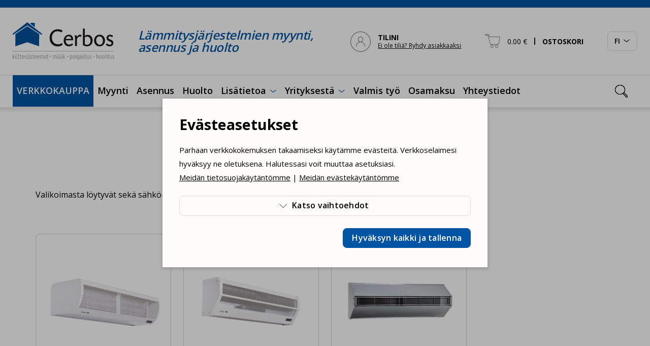

--- FILE ---
content_type: text/html; charset=UTF-8
request_url: https://www.cerbos.ee/fi/verkkokauppa/ilmaverhot-133-c
body_size: 18473
content:
<!DOCTYPE html>
<html class="" lang="fi">
<head>
<meta charset="UTF-8">
<meta http-equiv="X-UA-Compatible" content="IE=edge">
<meta name="viewport" content="width=device-width, initial-scale=1.0">
<title>VERKKOKAUPPA - Ilmaverhot</title>
<meta name="description" content="Valikoimasta l&ouml;ytyv&auml;t sek&auml; s&auml;hk&ouml;- ett&auml; vesil&auml;mmitteiset ilmaverhot.
">
<meta name="keywords" content="Cerbos">
<meta property="og:url" content="https://www.cerbos.ee/fi/verkkokauppa/ilmaverhot-133-c" />
<meta property="og:type" content="products" />
<meta property="og:title" content="Ilmaverhot" />
<meta property="og:description" content="Valikoimasta l&ouml;ytyv&auml;t sek&auml; s&auml;hk&ouml;- ett&auml; vesil&auml;mmitteiset ilmaverhot.
" />
<meta property="og:image" content="" />
<link rel='shortcut icon' type='image/x-icon' href='https://www.cerbos.ee/favicon.ico' />
<meta name="csrf-token" content="7RoIxkf6Vqahpf1PXT6LvFErhOmNuTQr98UZUDL7">


    <link rel="canonical" href="https://www.cerbos.ee/fi/verkkokauppa/ilmaverhot-133-c" />


    <script type="application/ld+json">
    {
    "@context":"http://schema.org",
    "@type":"Organization",
    "url":"https://www.cerbos.ee",
    "name":"Cerbos - Küttesüsteemide müük, paigaldus ja hooldus",
    "logo":"https://www.cerbos.ee/_public/images/logod/logo-main.svg",
    "contactPoint":[
    {"@type":"ContactPoint",
    "telephone":"+372-501-5340",
    "contactType":"customer service"}
    ],
    "address":{

    "addressCountry":"EE",
    "postalCode":"13525",
    "addressRegion":"Tallinn",
    "addressLocality":"7-7",
    "streetAddress":"Mäeküla tn"
    },
    "potentialAction":
    {
    "@type": "SearchAction",
    "target": "https://www.cerbos.ee/et/otsing?q={search_term_string}",
    "query": "required",
    "query-input":"required name=search_term_string"
    }
    }
    </script>


<link rel="icon" href="/storage/favicon/Untitled design-269.png" sizes="269x269">


<link rel="apple-touch-icon" sizes="180x180" href="/storage/favicon/Untitled design-269.png">
<link rel="preconnect" href="https://fonts.googleapis.com">
<link rel="preconnect" href="https://fonts.gstatic.com" crossorigin>
<link href="https://fonts.googleapis.com/css2?family=Open+Sans:wght@400;600;700&display=swap" rel="stylesheet">
<link href="/_public/css/style.css" rel="stylesheet" type="text/css">
	
<script src="https://www.google.com/recaptcha/api.js?render=6Lc-96opAAAAAPtbmbv2VUIdNU5pxG8wjskFm0xT"></script>
    
<script defer>
	// non-critical css
    var cssFiles = [
        //'https://unpkg.com/leaflet@1.9.3/dist/leaflet.css',
        'https://cdn.jsdelivr.net/npm/daterangepicker/daterangepicker.min.css'/*,
        'https://cdn.jsdelivr.net/npm/select2@4.1.0-rc.0/dist/css/select2.min.css'*/
    ];
    var existingLink = document.querySelector('link[href*="style.css"]');
    cssFiles.forEach(function(cssFile) {
        var css = document.createElement('link');
        css.rel = 'stylesheet';
        css.href = cssFile;
        document.getElementsByTagName('head')[0].insertBefore(css, existingLink);
    });
</script>
    
<!-- Google Tag Manager HC -->
<script>(function(w,d,s,l,i){w[l]=w[l]||[];w[l].push({'gtm.start':
new Date().getTime(),event:'gtm.js'});var f=d.getElementsByTagName(s)[0],
j=d.createElement(s),dl=l!='dataLayer'?'&l='+l:'';j.async=true;j.src=
'https://www.googletagmanager.com/gtm.js?id='+i+dl;f.parentNode.insertBefore(j,f);
})(window,document,'script','dataLayer','GTM-W52FX7ZZ');</script>
<!-- End Google Tag Manager -->

<!-- Google tag (gtag.js) HC --> <script async src="https://www.googletagmanager.com/gtag/js?id=G-TN2FEC9VTK"></script> <script> window.dataLayer = window.dataLayer || []; function gtag(){dataLayer.push(arguments);} gtag('js', new Date()); gtag('config', 'G-TN2FEC9VTK'); </script>


<!-- Google tag (gtag.js) HC --> <script async src="https://www.googletagmanager.com/gtag/js?id=AW-1005526096"></script><script> window.dataLayer = window.dataLayer || []; function gtag(){dataLayer.push(arguments);} gtag('js', new Date()); gtag('config', 'AW-1005526096');</script>


<!-- Meta Pixel Code HC -->
<script>
!function(f,b,e,v,n,t,s)
{if(f.fbq)return;n=f.fbq=function(){n.callMethod?
n.callMethod.apply(n,arguments):n.queue.push(arguments)};
if(!f._fbq)f._fbq=n;n.push=n;n.loaded=!0;n.version='2.0';
n.queue=[];t=b.createElement(e);t.async=!0;
t.src=v;s=b.getElementsByTagName(e)[0];
s.parentNode.insertBefore(t,s)}(window, document,'script',
'https://connect.facebook.net/en_US/fbevents.js');
fbq('init', '4990584281033618');
fbq('track', 'PageView');
</script>
<noscript><img height="1" width="1" style="display:none"
src="https://www.facebook.com/tr?id=4990584281033618&ev=PageView&noscript=1"
/></noscript>
<!-- End Meta Pixel Code -->
        
        
        
<!-- Livewire Styles --><style >[wire\:loading][wire\:loading], [wire\:loading\.delay][wire\:loading\.delay], [wire\:loading\.inline-block][wire\:loading\.inline-block], [wire\:loading\.inline][wire\:loading\.inline], [wire\:loading\.block][wire\:loading\.block], [wire\:loading\.flex][wire\:loading\.flex], [wire\:loading\.table][wire\:loading\.table], [wire\:loading\.grid][wire\:loading\.grid], [wire\:loading\.inline-flex][wire\:loading\.inline-flex] {display: none;}[wire\:loading\.delay\.none][wire\:loading\.delay\.none], [wire\:loading\.delay\.shortest][wire\:loading\.delay\.shortest], [wire\:loading\.delay\.shorter][wire\:loading\.delay\.shorter], [wire\:loading\.delay\.short][wire\:loading\.delay\.short], [wire\:loading\.delay\.default][wire\:loading\.delay\.default], [wire\:loading\.delay\.long][wire\:loading\.delay\.long], [wire\:loading\.delay\.longer][wire\:loading\.delay\.longer], [wire\:loading\.delay\.longest][wire\:loading\.delay\.longest] {display: none;}[wire\:offline][wire\:offline] {display: none;}[wire\:dirty]:not(textarea):not(input):not(select) {display: none;}:root {--livewire-progress-bar-color: #2299dd;}[x-cloak] {display: none !important;}[wire\:cloak] {display: none !important;}dialog#livewire-error::backdrop {background-color: rgba(0, 0, 0, .6);}</style>
    
</head>
    <body id="t1" class="page fi">
        
        <!-- Google Tag Manager (noscript) HC -->
<noscript><iframe src="https://www.googletagmanager.com/ns.html?id=GTM-W52FX7ZZ"
height="0" width="0" style="display:none;visibility:hidden"></iframe></noscript>
<!-- End Google Tag Manager (noscript) -->



             
        
<div class="main-wrap">

    <div class="topRibbon-holder has-sticky">
    <header id="topHeader">
        <div id="topRibbon-wrap">
            <div class="centered-wrap maxWidth1646">
                <div id="topRibbon">
                    <a href="/fi" class="logo topLogo">
                        <img class="logo__img topLogo__img" src="/_public/images/logod/logo-main.svg" width="200" height="74" alt="Cerbos">
                    </a>
                    <div class="bGaps-0 topRibbon__slogan"><p class="italic weightSemiBold colorPrimary">Lämmitysjärjestelmien myynti, asennus ja huolto</p></div>
                    
                    <div wire:snapshot="{&quot;data&quot;:{&quot;_SYS&quot;:[{&quot;LANG&quot;:&quot;fi&quot;,&quot;LANG_ID&quot;:3},{&quot;s&quot;:&quot;arr&quot;}],&quot;_URL&quot;:&quot;https:\/\/www.cerbos.ee\/fi\/asiakastili&quot;},&quot;memo&quot;:{&quot;id&quot;:&quot;uIil9AuVozJpYGf9sNyn&quot;,&quot;name&quot;:&quot;shop.header-client&quot;,&quot;path&quot;:&quot;fi\/verkkokauppa\/ilmaverhot-133-c&quot;,&quot;method&quot;:&quot;GET&quot;,&quot;release&quot;:&quot;a-a-a&quot;,&quot;children&quot;:[],&quot;scripts&quot;:[],&quot;assets&quot;:[],&quot;errors&quot;:[],&quot;locale&quot;:&quot;en&quot;},&quot;checksum&quot;:&quot;2e8011c8ae7bf3723561324ccc8dbf186e7b99fc3c6bb75c9bc544eed129bf14&quot;}" wire:effects="{&quot;listeners&quot;:[&quot;refresh-header-client&quot;]}" wire:id="uIil9AuVozJpYGf9sNyn" class="tCombo tActn">
  
    <!--[if BLOCK]><![endif]-->    
            <a href="https://www.cerbos.ee/fi/asiakastili" class="tCombo__btn tActn__btn d-flex align-items-center" aria-label="TILINI">
                <span class="custom-icon-wrap"><span class="custom-icon" aria-hidden="true">&#xe845;</span></span>
                <span class="tCombo__btn_txt tActn__btn_txt d-none d-lg-block"><b>TILINI</b><br><span class="fSizeXS underline">Ei ole tiliä? Ryhdy asiakkaaksi</span></span>
            </a>
    
    <!--[if ENDBLOCK]><![endif]-->
    
</div>                    
                    <div wire:snapshot="{&quot;data&quot;:{&quot;_SYS&quot;:[{&quot;LANG&quot;:&quot;fi&quot;,&quot;LANG_ID&quot;:3},{&quot;s&quot;:&quot;arr&quot;}],&quot;_PAGE_URL&quot;:&quot;https:\/\/www.cerbos.ee\/fi\/ostoskarry&quot;},&quot;memo&quot;:{&quot;id&quot;:&quot;7p6teyTAowSRuf4nFe63&quot;,&quot;name&quot;:&quot;shop.small-cart&quot;,&quot;path&quot;:&quot;fi\/verkkokauppa\/ilmaverhot-133-c&quot;,&quot;method&quot;:&quot;GET&quot;,&quot;release&quot;:&quot;a-a-a&quot;,&quot;children&quot;:[],&quot;scripts&quot;:[],&quot;assets&quot;:[],&quot;errors&quot;:[],&quot;locale&quot;:&quot;en&quot;},&quot;checksum&quot;:&quot;f86d6c3851950f6c82913cd6b4447971c6db02126697f0cfcca739766dfed33e&quot;}" wire:effects="{&quot;listeners&quot;:[&quot;update-header-cart&quot;]}" wire:id="7p6teyTAowSRuf4nFe63" class="tCombo tCart pRel" x-data="{ open: false }">
    <button type="button" class="tCombo__btn tCart__btn d-flex align-items-center rstd" aria-label="OSTOSKORI" @click.prevent="open = true" :class="{'act': open}">
        <span class="custom-icon-wrap"><span class="custom-icon" aria-hidden="true">&#xe84b;</span></span>
        <span class="tCombo__btn_txt tCart__btn_txt">0.00&nbsp;€ <span class="weightBold d-none d-lg-inline"><span class="pRel sep">&#124;</span> OSTOSKORI</span></span>
    </button>
    <div style="display:none;" x-show="open" @click.away="open = false" x-transition.duration.400ms>
        <div class="tCombo__dd tCart__dd">
            <ul class="bGaps-2 bGaps-sm-3">
            
                <!--[if BLOCK]><![endif]--><!--[if ENDBLOCK]><![endif]-->

            </ul>
            <p style="padding-top:0.7rem;" class="weightSemiBold">Tuotteita ostoskorissa: <strong>0</strong></p>
            <div class="row rgX-1">
                <div class="col-6 d-flex">
                    <a @click.prevent="open = false" href="" class="c-btn c-btn-block c-btn-outline-primary d-flex align-items-center">Jatka ostosten tekemistä</a>
                </div>
                <div class="col-6 d-flex">
                    <a href="https://www.cerbos.ee/fi/ostoskarry" class="c-btn c-btn-block c-btn-primary d-flex align-items-center">Ostoskoriin</a>
                </div>
            </div>
        </div>
    </div>
</div>
                    <div class="langSlct" x-data="{ open: false }" :class="{ 'act': open }">
                        <button type="button" class="langSlct__btn c-btn c-btn-outline-grey d-flex align-items-center" @click.prevent="open = !open" :class="{ 'act': open }">
                            <span class="langSlct__btn_inner d-flex align-items-center">
                                <span class="langSlct__btn_txt">FI</span>
                                <span class="langSlct__btn_icon_wrap d-flex align-items-center"><span class="custom-icon" aria-hidden="true">&#xe846;</span></span>
                            </span>
                        </button>
                        <div style="display:none;" x-show="open" @click.away="open = false">
                            <div class="langSlct__dd">
                                <ul class="langSlct__list bGapsLast-0">
                                                                            <li><a href="/et" class="hover-underline ">ET</a></li>
                                                                            <li><a href="/en" class="hover-underline ">EN</a></li>
                                                                            <li><a href="/fi" class="hover-underline active">FI</a></li>
                                                                            <li><a href="/ru" class="hover-underline ">RU</a></li>
                                                                    </ul>
                            </div>
                        </div>
                    </div>

                                        <div class="search-wrap">
                        <form action="https://www.cerbos.ee/fi/hae" class="search" x-data="{ openSearch: false }" :class="{ 'act': openSearch }">
                            <button type="button" class="search__e search__b rstd" aria-label="Ava otsing" :aria-expanded="openSearch.toString()" @click.prevent="openSearch = !openSearch" :class="{ 'act': openSearch }" @click.stop><span class="custom-icon" aria-hidden="true">&#xe82f;</span></button>
                            <input name="q" type="text" class="search__e search__f" aria-label="Hakusana" placeholder="Otsi" required>
                            <button class="search__reset rstd" type="reset" aria-label="Kustuta otsingusõna"><span class="custom-icon" aria-hidden="true">&#xe82d;</span></button>										
                            <div class="search__bd" @click="openSearch = false"></div>
                        </form>
                    </div>
                    
                </div>
            </div>
        </div>
        <div id="main-menus" x-data="{ mainMenuOpen: false }">
            <button class="menu-tgl-btn " aria-expanded="false" aria-label="Toggle navigation" @click.prevent="mainMenuOpen = !mainMenuOpen" :class="{'active': mainMenuOpen}" @click.stop>
                <span class="menu-tgl-btn__wrap">
                    <span class="menu-tgl-btn__bar menu-tgl-btn__bar1"></span><span class="menu-tgl-btn__bar menu-tgl-btn__bar2"></span><span class="menu-tgl-btn__bar menu-tgl-btn__bar3"></span><span class="menu-tgl-btn__bar menu-tgl-btn__bar4"></span>
                </span>
            </button>
            <div class="m__inner_wrap" :class="{'': !mainMenuOpen, 'shown': mainMenuOpen}" @click.away="mainMenuOpen = false">
                <div class="m__inner_wrap_i">
                    <nav class="mMenu mMenu1" id="mainNav">
                        <ul class="mMenu__r">

                                                                                                <li class="mMenu__c prDDItem" x-data="{ topLevelOpen: false }">
                                        <a class="mMenu__lnk" href="" @click.prevent="topLevelOpen = !topLevelOpen" :class="{'opened': topLevelOpen}">VERKKOKAUPPA</a>
                                        <div class="prDD" style="display: none;" x-show="topLevelOpen" @click.away="topLevelOpen = false" x-transition.opacity.duration.300ms>
                                            <div class="prDD__cntn centered-wrap maxWidth1646 bGapsLast-0">
                                                <div class="prDDClms">
                                                    <div class="prDDClms__r row rgX-2 rgX-sm-3 rgX-xl-6" x-data="{ activeTab: null }">
                                                        
                                                                                                                    <div class="prDDClms__c col-xs-6 col-md-4 col-lg-3 bGapsLast-0">
                                                                <h2 class="prDDClms__title weightBold">Lämmityslaitteet</h2>
                                                                <nav class="catsMenu catsMenuLVL1">
                                                                                                                                        <ul>
                                                                        
                                                                                                                                                
                                                                                                                                                                <li class="itemParent" @click="activeTab === 'tab100' ? activeTab = null : activeTab = 'tab100'" :class="{ 'act': activeTab === 'tab100' }">
                                                                                        <a href="javascript:void(0)">
                                                                                            Lämpöpumput&nbsp;(<strong>141</strong>)
                                                                                        </a>
                                                                                        <div class="catsMenu__sub" :class="activeTab === 'tab100' ? 'shown' : ''">
                                                                                            <button type="button" class="close-btn" aria-label="Close"><span class="custom-icon" aria-hidden="true">&#xe811;</span></button>
                                                                                            <div class="catsMenu__sub_i">
                                                                                                <div class="catsMenu__sub_r row rgX-2 rgX-sm-3 rgX-xl-6">
                                                                                                    <div class="catsMenu__sub_c col-12">
                                                                                                        <div class="catsMenu bGapsLast-0">
                                                                                                            <span class="prDDClms__title_spcr">&nbsp;</span>
                                                                                                            <ul>
                                                                                                                                                                                                                                    <li><a href="https://www.cerbos.ee/fi/verkkokauppa/ilma-lampopumput-130-c">Ilma-lämpöpumput&nbsp;(<strong>28</strong>)</a></li>
                                                                                                                                                                                                                                    <li><a href="https://www.cerbos.ee/fi/verkkokauppa/ilma-vesilampopumput-131-c">Ilma-vesilämpöpumput&nbsp;(<strong>71</strong>)</a></li>
                                                                                                                                                                                                                                    <li><a href="https://www.cerbos.ee/fi/verkkokauppa/maalampopumput-132-c">Maalämpöpumput&nbsp;(<strong>21</strong>)</a></li>
                                                                                                                                                                                                                                    <li><a href="https://www.cerbos.ee/fi/verkkokauppa/lampopumppu-tarvikkeet-243-c">Lämpöpumppu tarvikkeet&nbsp;(<strong>17</strong>)</a></li>
                                                                                                                
                                                                                                            </ul>
                                                                                                        </div>
                                                                                                    </div>
                                                                                                </div>
                                                                                            </div>
                                                                                        </div>
                                                                                    </li>
                                                                                                                                                    
                                                                                                                                                
                                                                                                                                                                <li class="itemParent" @click="activeTab === 'tab6' ? activeTab = null : activeTab = 'tab6'" :class="{ 'act': activeTab === 'tab6' }">
                                                                                        <a href="javascript:void(0)">
                                                                                            Kattilat&nbsp;(<strong>107</strong>)
                                                                                        </a>
                                                                                        <div class="catsMenu__sub" :class="activeTab === 'tab6' ? 'shown' : ''">
                                                                                            <button type="button" class="close-btn" aria-label="Close"><span class="custom-icon" aria-hidden="true">&#xe811;</span></button>
                                                                                            <div class="catsMenu__sub_i">
                                                                                                <div class="catsMenu__sub_r row rgX-2 rgX-sm-3 rgX-xl-6">
                                                                                                    <div class="catsMenu__sub_c col-12">
                                                                                                        <div class="catsMenu bGapsLast-0">
                                                                                                            <span class="prDDClms__title_spcr">&nbsp;</span>
                                                                                                            <ul>
                                                                                                                                                                                                                                    <li><a href="https://www.cerbos.ee/fi/verkkokauppa/pellettilammityskattilat-95-c">Pellettilämmityskattilat&nbsp;(<strong>37</strong>)</a></li>
                                                                                                                                                                                                                                    <li><a href="https://www.cerbos.ee/fi/verkkokauppa/puukattilat-106-c">Puukattilat&nbsp;(<strong>22</strong>)</a></li>
                                                                                                                                                                                                                                    <li><a href="https://www.cerbos.ee/fi/verkkokauppa/puukaasukattilat-7-c">Puukaasukattilat&nbsp;(<strong>21</strong>)</a></li>
                                                                                                                                                                                                                                    <li><a href="https://www.cerbos.ee/fi/verkkokauppa/yhdistelmakattilat-8-c">Yhdistelmäkattilat&nbsp;(<strong>6</strong>)</a></li>
                                                                                                                                                                                                                                    <li><a href="https://www.cerbos.ee/fi/verkkokauppa/ilmapellettikattilat-228-c">Ilmapellettikattilat&nbsp;(<strong>4</strong>)</a></li>
                                                                                                                                                                                                                                    <li><a href="https://www.cerbos.ee/fi/verkkokauppa/varaosat-256-c">Varaosat&nbsp;(<strong>49</strong>)</a></li>
                                                                                                                                                                                                                                    <li><a href="https://www.cerbos.ee/fi/verkkokauppa/lisatarvikkeet-261-c">Lisätarvikkeet&nbsp;(<strong>45</strong>)</a></li>
                                                                                                                
                                                                                                            </ul>
                                                                                                        </div>
                                                                                                    </div>
                                                                                                </div>
                                                                                            </div>
                                                                                        </div>
                                                                                    </li>
                                                                                                                                                    
                                                                                                                                                
                                                                                                                                                                <li class="itemParent" @click="activeTab === 'tab109' ? activeTab = null : activeTab = 'tab109'" :class="{ 'act': activeTab === 'tab109' }">
                                                                                        <a href="javascript:void(0)">
                                                                                            Kamiinat&nbsp;(<strong>3</strong>)
                                                                                        </a>
                                                                                        <div class="catsMenu__sub" :class="activeTab === 'tab109' ? 'shown' : ''">
                                                                                            <button type="button" class="close-btn" aria-label="Close"><span class="custom-icon" aria-hidden="true">&#xe811;</span></button>
                                                                                            <div class="catsMenu__sub_i">
                                                                                                <div class="catsMenu__sub_r row rgX-2 rgX-sm-3 rgX-xl-6">
                                                                                                    <div class="catsMenu__sub_c col-12">
                                                                                                        <div class="catsMenu bGapsLast-0">
                                                                                                            <span class="prDDClms__title_spcr">&nbsp;</span>
                                                                                                            <ul>
                                                                                                                                                                                                                                    <li><a href="https://www.cerbos.ee/fi/verkkokauppa/ilma-lammitys-pellettikamiinat-110-c">Ilma-lämmitys pellettikamiinat&nbsp;(<strong>2</strong>)</a></li>
                                                                                                                                                                                                                                    <li><a href="https://www.cerbos.ee/fi/verkkokauppa/veden-lammitys-pellettikamiinat-111-c">Veden lämmitys pellettikamiinat&nbsp;(<strong>1</strong>)</a></li>
                                                                                                                                                                                                                                    <li><a href="https://www.cerbos.ee/fi/verkkokauppa/varaosat-ja-tarvikkeet-264-c">Varaosat ja tarvikkeet&nbsp;(<strong>4</strong>)</a></li>
                                                                                                                
                                                                                                            </ul>
                                                                                                        </div>
                                                                                                    </div>
                                                                                                </div>
                                                                                            </div>
                                                                                        </div>
                                                                                    </li>
                                                                                                                                                    
                                                                                                                                                
                                                                                                                                                            <li>
                                                                                    <a href="https://www.cerbos.ee/fi/verkkokauppa/sauna-kiuas-107-c">
                                                                                        Sauna kiuas&nbsp;(<strong>9</strong>)
                                                                                    </a>
                                                                                </li>
                                                                                                                                                    
                                                                                                                                                
                                                                                                                                                                <li class="itemParent" @click="activeTab === 'tab178' ? activeTab = null : activeTab = 'tab178'" :class="{ 'act': activeTab === 'tab178' }">
                                                                                        <a href="javascript:void(0)">
                                                                                            Pellettilämmitys&nbsp;(<strong>91</strong>)
                                                                                        </a>
                                                                                        <div class="catsMenu__sub" :class="activeTab === 'tab178' ? 'shown' : ''">
                                                                                            <button type="button" class="close-btn" aria-label="Close"><span class="custom-icon" aria-hidden="true">&#xe811;</span></button>
                                                                                            <div class="catsMenu__sub_i">
                                                                                                <div class="catsMenu__sub_r row rgX-2 rgX-sm-3 rgX-xl-6">
                                                                                                    <div class="catsMenu__sub_c col-12">
                                                                                                        <div class="catsMenu bGapsLast-0">
                                                                                                            <span class="prDDClms__title_spcr">&nbsp;</span>
                                                                                                            <ul>
                                                                                                                                                                                                                                    <li><a href="https://www.cerbos.ee/fi/verkkokauppa/pellettipolttimet-42-c">Pellettipolttimet&nbsp;(<strong>38</strong>)</a></li>
                                                                                                                                                                                                                                    <li><a href="https://www.cerbos.ee/fi/verkkokauppa/pellettisiilot-44-c">Pellettisiilot&nbsp;(<strong>12</strong>)</a></li>
                                                                                                                                                                                                                                    <li><a href="https://www.cerbos.ee/fi/verkkokauppa/pelletit-48-c">Pelletit&nbsp;(<strong>1</strong>)</a></li>
                                                                                                                                                                                                                                    <li><a href="https://www.cerbos.ee/fi/verkkokauppa/pelletti-ruuvikuljettimet-58-c">Pelletti ruuvikuljettimet&nbsp;(<strong>12</strong>)</a></li>
                                                                                                                                                                                                                                    <li><a href="https://www.cerbos.ee/fi/verkkokauppa/pellettilaitteiden-varaosat-ja-tarvikkeet-180-c">Pellettilaitteiden varaosat ja tarvikkeet&nbsp;(<strong>56</strong>)</a></li>
                                                                                                                
                                                                                                            </ul>
                                                                                                        </div>
                                                                                                    </div>
                                                                                                </div>
                                                                                            </div>
                                                                                        </div>
                                                                                    </li>
                                                                                                                                                    
                                                                                                                                                
                                                                                                                                                                <li class="itemParent" @click="activeTab === 'tab265' ? activeTab = null : activeTab = 'tab265'" :class="{ 'act': activeTab === 'tab265' }">
                                                                                        <a href="javascript:void(0)">
                                                                                            Jäähdytyslaitteet&nbsp;(<strong>6</strong>)
                                                                                        </a>
                                                                                        <div class="catsMenu__sub" :class="activeTab === 'tab265' ? 'shown' : ''">
                                                                                            <button type="button" class="close-btn" aria-label="Close"><span class="custom-icon" aria-hidden="true">&#xe811;</span></button>
                                                                                            <div class="catsMenu__sub_i">
                                                                                                <div class="catsMenu__sub_r row rgX-2 rgX-sm-3 rgX-xl-6">
                                                                                                    <div class="catsMenu__sub_c col-12">
                                                                                                        <div class="catsMenu bGapsLast-0">
                                                                                                            <span class="prDDClms__title_spcr">&nbsp;</span>
                                                                                                            <ul>
                                                                                                                                                                                                                                    <li><a href="https://www.cerbos.ee/fi/verkkokauppa/ilmastointilaitteet-211-c">Ilmastointilaitteet&nbsp;(<strong>9</strong>)</a></li>
                                                                                                                                                                                                                                    <li><a href="https://www.cerbos.ee/fi/verkkokauppa/kannettava-ilmastointilaitteet-239-c">Kannettava ilmastointilaitteet&nbsp;(<strong>3</strong>)</a></li>
                                                                                                                
                                                                                                            </ul>
                                                                                                        </div>
                                                                                                    </div>
                                                                                                </div>
                                                                                            </div>
                                                                                        </div>
                                                                                    </li>
                                                                                                                                                    
                                                                                                                                                
                                                                                                                                                                <li class="itemParent" @click="activeTab === 'tab40' ? activeTab = null : activeTab = 'tab40'" :class="{ 'act': activeTab === 'tab40' }">
                                                                                        <a href="javascript:void(0)">
                                                                                            Aurinkolämmitys&nbsp;(<strong>31</strong>)
                                                                                        </a>
                                                                                        <div class="catsMenu__sub" :class="activeTab === 'tab40' ? 'shown' : ''">
                                                                                            <button type="button" class="close-btn" aria-label="Close"><span class="custom-icon" aria-hidden="true">&#xe811;</span></button>
                                                                                            <div class="catsMenu__sub_i">
                                                                                                <div class="catsMenu__sub_r row rgX-2 rgX-sm-3 rgX-xl-6">
                                                                                                    <div class="catsMenu__sub_c col-12">
                                                                                                        <div class="catsMenu bGapsLast-0">
                                                                                                            <span class="prDDClms__title_spcr">&nbsp;</span>
                                                                                                            <ul>
                                                                                                                                                                                                                                    <li><a href="https://www.cerbos.ee/fi/verkkokauppa/aurinkopaneelit-eli-aurinkokeraimet-70-c">Aurinkopaneelit eli aurinkokeräimet&nbsp;(<strong>2</strong>)</a></li>
                                                                                                                                                                                                                                    <li><a href="https://www.cerbos.ee/fi/verkkokauppa/aurinkolammityksen-pumppuryhmat-ja-automatiikka-71-c">Aurinkolämmityksen pumppuryhmät ja automatiikka&nbsp;(<strong>5</strong>)</a></li>
                                                                                                                                                                                                                                    <li><a href="https://www.cerbos.ee/fi/verkkokauppa/aurinkolampoputket-62-c">Aurinkolämpöputket&nbsp;(<strong>7</strong>)</a></li>
                                                                                                                                                                                                                                    <li><a href="https://www.cerbos.ee/fi/verkkokauppa/ilmanpoistimet-venttiilit-yms-83-c">Ilmanpoistimet, venttiilit yms&nbsp;(<strong>2</strong>)</a></li>
                                                                                                                                                                                                                                    <li><a href="https://www.cerbos.ee/fi/verkkokauppa/aurinkolammitysjarjestelman-jaatymisenestoaine-73-c">Aurinkolämmitysjärjestelmän jäätymisenestoaine&nbsp;(<strong>4</strong>)</a></li>
                                                                                                                
                                                                                                            </ul>
                                                                                                        </div>
                                                                                                    </div>
                                                                                                </div>
                                                                                            </div>
                                                                                        </div>
                                                                                    </li>
                                                                                                                                                    
                                                                                                                                                
                                                                    </ul>
                                                                                                                                    </nav>
                                                            </div>
                                                                                                                    <div class="prDDClms__c col-xs-6 col-md-4 col-lg-3 bGapsLast-0">
                                                                <h2 class="prDDClms__title weightBold">Lämminvesivaraajat ja varaajat</h2>
                                                                <nav class="catsMenu catsMenuLVL1">
                                                                                                                                        <ul>
                                                                        
                                                                                                                                                
                                                                                                                                                                <li class="itemParent" @click="activeTab === 'tab20' ? activeTab = null : activeTab = 'tab20'" :class="{ 'act': activeTab === 'tab20' }">
                                                                                        <a href="javascript:void(0)">
                                                                                            Varaajat&nbsp;(<strong>188</strong>)
                                                                                        </a>
                                                                                        <div class="catsMenu__sub" :class="activeTab === 'tab20' ? 'shown' : ''">
                                                                                            <button type="button" class="close-btn" aria-label="Close"><span class="custom-icon" aria-hidden="true">&#xe811;</span></button>
                                                                                            <div class="catsMenu__sub_i">
                                                                                                <div class="catsMenu__sub_r row rgX-2 rgX-sm-3 rgX-xl-6">
                                                                                                    <div class="catsMenu__sub_c col-12">
                                                                                                        <div class="catsMenu bGapsLast-0">
                                                                                                            <span class="prDDClms__title_spcr">&nbsp;</span>
                                                                                                            <ul>
                                                                                                                                                                                                                                    <li><a href="https://www.cerbos.ee/fi/verkkokauppa/varaajat-254-c">Varaajat&nbsp;(<strong>142</strong>)</a></li>
                                                                                                                                                                                                                                    <li><a href="https://www.cerbos.ee/fi/verkkokauppa/emaloidut-varastosailiot-267-c">Emaloidut varastosäiliöt&nbsp;(<strong>13</strong>)</a></li>
                                                                                                                                                                                                                                    <li><a href="https://www.cerbos.ee/fi/verkkokauppa/lisatarvikkeet-67-c">Lisätarvikkeet&nbsp;(<strong>4</strong>)</a></li>
                                                                                                                                                                                                                                    <li><a href="https://www.cerbos.ee/fi/verkkokauppa/ovaali-varaajat-108-c">Ovaali varaajat&nbsp;(<strong>40</strong>)</a></li>
                                                                                                                
                                                                                                            </ul>
                                                                                                        </div>
                                                                                                    </div>
                                                                                                </div>
                                                                                            </div>
                                                                                        </div>
                                                                                    </li>
                                                                                                                                                    
                                                                                                                                                
                                                                                                                                                                <li class="itemParent" @click="activeTab === 'tab59' ? activeTab = null : activeTab = 'tab59'" :class="{ 'act': activeTab === 'tab59' }">
                                                                                        <a href="javascript:void(0)">
                                                                                            Lämmitysvastukset / laipat&nbsp;(<strong>32</strong>)
                                                                                        </a>
                                                                                        <div class="catsMenu__sub" :class="activeTab === 'tab59' ? 'shown' : ''">
                                                                                            <button type="button" class="close-btn" aria-label="Close"><span class="custom-icon" aria-hidden="true">&#xe811;</span></button>
                                                                                            <div class="catsMenu__sub_i">
                                                                                                <div class="catsMenu__sub_r row rgX-2 rgX-sm-3 rgX-xl-6">
                                                                                                    <div class="catsMenu__sub_c col-12">
                                                                                                        <div class="catsMenu bGapsLast-0">
                                                                                                            <span class="prDDClms__title_spcr">&nbsp;</span>
                                                                                                            <ul>
                                                                                                                                                                                                                                    <li><a href="https://www.cerbos.ee/fi/verkkokauppa/keraamiset-lammitysvastukset-tpk-98-c">Keraamiset lämmitysvastukset TPK&nbsp;(<strong>8</strong>)</a></li>
                                                                                                                                                                                                                                    <li><a href="https://www.cerbos.ee/fi/verkkokauppa/lammitysvastukset-tj-tpj-rdu-rdw-125-c">Lämmitysvastukset TJ, TPJ, RDU, RDW&nbsp;(<strong>20</strong>)</a></li>
                                                                                                                                                                                                                                    <li><a href="https://www.cerbos.ee/fi/verkkokauppa/laipat-99-c">Laipat&nbsp;(<strong>4</strong>)</a></li>
                                                                                                                
                                                                                                            </ul>
                                                                                                        </div>
                                                                                                    </div>
                                                                                                </div>
                                                                                            </div>
                                                                                        </div>
                                                                                    </li>
                                                                                                                                                    
                                                                                                                                                
                                                                                                                                                                <li class="itemParent" @click="activeTab === 'tab9' ? activeTab = null : activeTab = 'tab9'" :class="{ 'act': activeTab === 'tab9' }">
                                                                                        <a href="javascript:void(0)">
                                                                                            Lämminvesivaraajat&nbsp;(<strong>106</strong>)
                                                                                        </a>
                                                                                        <div class="catsMenu__sub" :class="activeTab === 'tab9' ? 'shown' : ''">
                                                                                            <button type="button" class="close-btn" aria-label="Close"><span class="custom-icon" aria-hidden="true">&#xe811;</span></button>
                                                                                            <div class="catsMenu__sub_i">
                                                                                                <div class="catsMenu__sub_r row rgX-2 rgX-sm-3 rgX-xl-6">
                                                                                                    <div class="catsMenu__sub_c col-12">
                                                                                                        <div class="catsMenu bGapsLast-0">
                                                                                                            <span class="prDDClms__title_spcr">&nbsp;</span>
                                                                                                            <ul>
                                                                                                                                                                                                                                    <li><a href="https://www.cerbos.ee/fi/verkkokauppa/sahkokayttoiset-lamminvesivaraajat-10-c">Sähkökäyttöiset lämminvesivaraajat&nbsp;(<strong>35</strong>)</a></li>
                                                                                                                                                                                                                                    <li><a href="https://www.cerbos.ee/fi/verkkokauppa/yksitoimiset-lamminvesivaraajat-21-c">Yksitoimiset lämminvesivaraajat&nbsp;(<strong>8</strong>)</a></li>
                                                                                                                                                                                                                                    <li><a href="https://www.cerbos.ee/fi/verkkokauppa/lamminvesivaraajat-aurinkolammitysjarjestelmiin-49-c">Lämminvesivaraajat aurinkolämmitysjärjestelmiin&nbsp;(<strong>4</strong>)</a></li>
                                                                                                                                                                                                                                    <li><a href="https://www.cerbos.ee/fi/verkkokauppa/lampopumpun-liitettavat-lamminvesivaraajat-89-c">Lämpöpumpun liitettävät lämminvesivaraajat&nbsp;(<strong>21</strong>)</a></li>
                                                                                                                                                                                                                                    <li><a href="https://www.cerbos.ee/fi/verkkokauppa/monitoimiset-lamminvesivaraajat-27-c">Monitoimiset lämminvesivaraajat&nbsp;(<strong>62</strong>)</a></li>
                                                                                                                                                                                                                                    <li><a href="https://www.cerbos.ee/fi/verkkokauppa/varaosat-262-c">Varaosat&nbsp;(<strong>1</strong>)</a></li>
                                                                                                                
                                                                                                            </ul>
                                                                                                        </div>
                                                                                                    </div>
                                                                                                </div>
                                                                                            </div>
                                                                                        </div>
                                                                                    </li>
                                                                                                                                                    
                                                                                                                                                
                                                                    </ul>
                                                                                                                                    </nav>
                                                            </div>
                                                                                                                    <div class="prDDClms__c col-xs-6 col-md-4 col-lg-3 bGapsLast-0">
                                                                <h2 class="prDDClms__title weightBold">Paisuntasäiliöt</h2>
                                                                <nav class="catsMenu catsMenuLVL1">
                                                                                                                                        <ul>
                                                                        
                                                                                                                                                
                                                                                                                                                            <li>
                                                                                    <a href="https://www.cerbos.ee/fi/verkkokauppa/lammitysveden-paisuntasailiot-25-c">
                                                                                        Lämmitysveden paisuntasäiliöt&nbsp;(<strong>30</strong>)
                                                                                    </a>
                                                                                </li>
                                                                                                                                                    
                                                                                                                                                
                                                                                                                                                            <li>
                                                                                    <a href="https://www.cerbos.ee/fi/verkkokauppa/universaaliset-paisuntasailiot-136-c">
                                                                                        Universaaliset paisuntasäiliöt&nbsp;(<strong>14</strong>)
                                                                                    </a>
                                                                                </li>
                                                                                                                                                    
                                                                                                                                                
                                                                                                                                                            <li>
                                                                                    <a href="https://www.cerbos.ee/fi/verkkokauppa/aurinkolammityksen-paisuntasailiot-36-c">
                                                                                        Aurinkolämmityksen paisuntasäiliöt&nbsp;(<strong>4</strong>)
                                                                                    </a>
                                                                                </li>
                                                                                                                                                    
                                                                                                                                                
                                                                                                                                                            <li>
                                                                                    <a href="https://www.cerbos.ee/fi/verkkokauppa/painesailiot-37-c">
                                                                                        Painesäiliöt&nbsp;(<strong>36</strong>)
                                                                                    </a>
                                                                                </li>
                                                                                                                                                    
                                                                                                                                                
                                                                                                                                                            <li>
                                                                                    <a href="https://www.cerbos.ee/fi/verkkokauppa/kiinnitystarvikkeet-88-c">
                                                                                        Kiinnitystarvikkeet&nbsp;(<strong>7</strong>)
                                                                                    </a>
                                                                                </li>
                                                                                                                                                    
                                                                                                                                                
                                                                                                                                                            <li>
                                                                                    <a href="https://www.cerbos.ee/fi/verkkokauppa/kumipussit-165-c">
                                                                                        Kumipussit&nbsp;(<strong>14</strong>)
                                                                                    </a>
                                                                                </li>
                                                                                                                                                    
                                                                                                                                                
                                                                    </ul>
                                                                                                                                    </nav>
                                                            </div>
                                                                                                                    <div class="prDDClms__c col-xs-6 col-md-4 col-lg-3 bGapsLast-0">
                                                                <h2 class="prDDClms__title weightBold">Kiertovesipumput</h2>
                                                                <nav class="catsMenu catsMenuLVL1">
                                                                                                                                        <ul>
                                                                        
                                                                                                                                                
                                                                                                                                                            <li>
                                                                                    <a href="https://www.cerbos.ee/fi/verkkokauppa/lammitysveden-kiertovesipumput-39-c">
                                                                                        Lämmitysveden kiertovesipumput&nbsp;(<strong>40</strong>)
                                                                                    </a>
                                                                                </li>
                                                                                                                                                    
                                                                                                                                                
                                                                                                                                                            <li>
                                                                                    <a href="https://www.cerbos.ee/fi/verkkokauppa/jaahdytys-kiertovesipumput-101-c">
                                                                                        Jäähdytys kiertovesipumput&nbsp;(<strong>17</strong>)
                                                                                    </a>
                                                                                </li>
                                                                                                                                                    
                                                                                                                                                
                                                                                                                                                            <li>
                                                                                    <a href="https://www.cerbos.ee/fi/verkkokauppa/kayttoveden-kiertovesipumput-38-c">
                                                                                        Käyttöveden kiertovesipumput&nbsp;(<strong>8</strong>)
                                                                                    </a>
                                                                                </li>
                                                                                                                                                    
                                                                                                                                                
                                                                                                                                                            <li>
                                                                                    <a href="https://www.cerbos.ee/fi/verkkokauppa/kierratyspumput-aurinkolammitysjarjestelmiin-102-c">
                                                                                        Kierrätyspumput aurinkolämmitysjärjestelmiin&nbsp;(<strong>14</strong>)
                                                                                    </a>
                                                                                </li>
                                                                                                                                                    
                                                                                                                                                
                                                                                                                                                            <li>
                                                                                    <a href="https://www.cerbos.ee/fi/verkkokauppa/pumppujen-tarvikkeet-ja-varaosat-45-c">
                                                                                        Pumppujen tarvikkeet ja varaosat&nbsp;(<strong>6</strong>)
                                                                                    </a>
                                                                                </li>
                                                                                                                                                    
                                                                                                                                                
                                                                    </ul>
                                                                                                                                    </nav>
                                                            </div>
                                                                                                                    <div class="prDDClms__c col-xs-6 col-md-4 col-lg-3 bGapsLast-0">
                                                                <h2 class="prDDClms__title weightBold">Lattialämmitys</h2>
                                                                <nav class="catsMenu catsMenuLVL1">
                                                                                                                                        <ul>
                                                                        
                                                                                                                                                
                                                                                                                                                            <li>
                                                                                    <a href="https://www.cerbos.ee/fi/verkkokauppa/lattialammitysputket-159-c">
                                                                                        Lattialämmitysputket&nbsp;(<strong>19</strong>)
                                                                                    </a>
                                                                                </li>
                                                                                                                                                    
                                                                                                                                                
                                                                                                                                                            <li>
                                                                                    <a href="https://www.cerbos.ee/fi/verkkokauppa/saneerauslevyt-160-c">
                                                                                        Saneerauslevyt&nbsp;(<strong>2</strong>)
                                                                                    </a>
                                                                                </li>
                                                                                                                                                    
                                                                                                                                                
                                                                                                                                                            <li>
                                                                                    <a href="https://www.cerbos.ee/fi/verkkokauppa/lattialammitys-jakotukit-161-c">
                                                                                        Lattialämmitys jakotukit&nbsp;(<strong>12</strong>)
                                                                                    </a>
                                                                                </li>
                                                                                                                                                    
                                                                                                                                                
                                                                                                                                                            <li>
                                                                                    <a href="https://www.cerbos.ee/fi/verkkokauppa/lattialammitysautomatiikka-190-c">
                                                                                        Lattialämmitysautomatiikka&nbsp;(<strong>64</strong>)
                                                                                    </a>
                                                                                </li>
                                                                                                                                                    
                                                                                                                                                
                                                                                                                                                            <li>
                                                                                    <a href="https://www.cerbos.ee/fi/verkkokauppa/lattialammityksen-tarvikkeet-163-c">
                                                                                        Lattialämmityksen tarvikkeet&nbsp;(<strong>23</strong>)
                                                                                    </a>
                                                                                </li>
                                                                                                                                                    
                                                                                                                                                
                                                                    </ul>
                                                                                                                                    </nav>
                                                            </div>
                                                                                                                    <div class="prDDClms__c col-xs-6 col-md-4 col-lg-3 bGapsLast-0">
                                                                <h2 class="prDDClms__title weightBold">Patterilämmitys</h2>
                                                                <nav class="catsMenu catsMenuLVL1">
                                                                                                                                        <ul>
                                                                        
                                                                                                                                                
                                                                                                                                                            <li>
                                                                                    <a href="https://www.cerbos.ee/fi/verkkokauppa/patterit-184-c">
                                                                                        Patterit&nbsp;(<strong>107</strong>)
                                                                                    </a>
                                                                                </li>
                                                                                                                                                    
                                                                                                                                                
                                                                                                                                                            <li>
                                                                                    <a href="https://www.cerbos.ee/fi/verkkokauppa/tarvikkeet-pattereille-185-c">
                                                                                        Tarvikkeet pattereille&nbsp;(<strong>27</strong>)
                                                                                    </a>
                                                                                </li>
                                                                                                                                                    
                                                                                                                                                
                                                                    </ul>
                                                                                                                                    </nav>
                                                            </div>
                                                                                                                    <div class="prDDClms__c col-xs-6 col-md-4 col-lg-3 bGapsLast-0">
                                                                <h2 class="prDDClms__title weightBold">Kiertoilmakoneet ja ilmaverhot</h2>
                                                                <nav class="catsMenu catsMenuLVL1">
                                                                                                                                        <ul>
                                                                        
                                                                                                                                                
                                                                                                                                                            <li>
                                                                                    <a href="https://www.cerbos.ee/fi/verkkokauppa/kiertoilmakoneet-104-c">
                                                                                        Kiertoilmakoneet&nbsp;(<strong>20</strong>)
                                                                                    </a>
                                                                                </li>
                                                                                                                                                    
                                                                                                                                                
                                                                                                                                                                <li class="itemParent" @click="activeTab === 'tab133' ? activeTab = null : activeTab = 'tab133'" :class="{ 'act': activeTab === 'tab133' }">
                                                                                        <a href="javascript:void(0)">
                                                                                            Ilmaverhot&nbsp;(<strong>10</strong>)
                                                                                        </a>
                                                                                        <div class="catsMenu__sub" :class="activeTab === 'tab133' ? 'shown' : ''">
                                                                                            <button type="button" class="close-btn" aria-label="Close"><span class="custom-icon" aria-hidden="true">&#xe811;</span></button>
                                                                                            <div class="catsMenu__sub_i">
                                                                                                <div class="catsMenu__sub_r row rgX-2 rgX-sm-3 rgX-xl-6">
                                                                                                    <div class="catsMenu__sub_c col-12">
                                                                                                        <div class="catsMenu bGapsLast-0">
                                                                                                            <span class="prDDClms__title_spcr">&nbsp;</span>
                                                                                                            <ul>
                                                                                                                                                                                                                                    <li><a href="https://www.cerbos.ee/fi/verkkokauppa/ilmaverhot-134-c">Ilmaverhot&nbsp;(<strong>3</strong>)</a></li>
                                                                                                                                                                                                                                    <li><a href="https://www.cerbos.ee/fi/verkkokauppa/sahkotoimiset-ilmaverhot-135-c">Sähkötoimiset ilmaverhot&nbsp;(<strong>3</strong>)</a></li>
                                                                                                                                                                                                                                    <li><a href="https://www.cerbos.ee/fi/verkkokauppa/teollisuus-ilmanverhot-186-c">Teollisuus-ilmanverhot&nbsp;(<strong>4</strong>)</a></li>
                                                                                                                
                                                                                                            </ul>
                                                                                                        </div>
                                                                                                    </div>
                                                                                                </div>
                                                                                            </div>
                                                                                        </div>
                                                                                    </li>
                                                                                                                                                    
                                                                                                                                                
                                                                                                                                                            <li>
                                                                                    <a href="https://www.cerbos.ee/fi/verkkokauppa/kiertoilmakoneiden-varaosat-ja-tarvikkeet-188-c">
                                                                                        Kiertoilmakoneiden varaosat ja tarvikkeet&nbsp;(<strong>22</strong>)
                                                                                    </a>
                                                                                </li>
                                                                                                                                                    
                                                                                                                                                
                                                                    </ul>
                                                                                                                                    </nav>
                                                            </div>
                                                                                                                    <div class="prDDClms__c col-xs-6 col-md-4 col-lg-3 bGapsLast-0">
                                                                <h2 class="prDDClms__title weightBold">Lämpökeskuksen automatiikka</h2>
                                                                <nav class="catsMenu catsMenuLVL1">
                                                                                                                                        <ul>
                                                                        
                                                                                                                                                
                                                                                                                                                                <li class="itemParent" @click="activeTab === 'tab127' ? activeTab = null : activeTab = 'tab127'" :class="{ 'act': activeTab === 'tab127' }">
                                                                                        <a href="javascript:void(0)">
                                                                                            Automatiikka&nbsp;(<strong>90</strong>)
                                                                                        </a>
                                                                                        <div class="catsMenu__sub" :class="activeTab === 'tab127' ? 'shown' : ''">
                                                                                            <button type="button" class="close-btn" aria-label="Close"><span class="custom-icon" aria-hidden="true">&#xe811;</span></button>
                                                                                            <div class="catsMenu__sub_i">
                                                                                                <div class="catsMenu__sub_r row rgX-2 rgX-sm-3 rgX-xl-6">
                                                                                                    <div class="catsMenu__sub_c col-12">
                                                                                                        <div class="catsMenu bGapsLast-0">
                                                                                                            <span class="prDDClms__title_spcr">&nbsp;</span>
                                                                                                            <ul>
                                                                                                                                                                                                                                    <li><a href="https://www.cerbos.ee/fi/verkkokauppa/lammonsaatimet-suntti-169-c">Lämmönsäätimet / suntti&nbsp;(<strong>53</strong>)</a></li>
                                                                                                                                                                                                                                    <li><a href="https://www.cerbos.ee/fi/verkkokauppa/automaatikka-aurinkolammitykselle-170-c">Automaatikka aurinkolämmitykselle&nbsp;(<strong>6</strong>)</a></li>
                                                                                                                                                                                                                                    <li><a href="https://www.cerbos.ee/fi/verkkokauppa/venttiilimoottorit-126-c">Venttiilimoottorit&nbsp;(<strong>22</strong>)</a></li>
                                                                                                                                                                                                                                    <li><a href="https://www.cerbos.ee/fi/verkkokauppa/automatiikan-varaosat-ja-lisatarvikkeet-129-c">Automatiikan varaosat ja lisätarvikkeet&nbsp;(<strong>34</strong>)</a></li>
                                                                                                                
                                                                                                            </ul>
                                                                                                        </div>
                                                                                                    </div>
                                                                                                </div>
                                                                                            </div>
                                                                                        </div>
                                                                                    </li>
                                                                                                                                                    
                                                                                                                                                
                                                                                                                                                            <li>
                                                                                    <a href="https://www.cerbos.ee/fi/verkkokauppa/keskuslammityksen-sekoitusventtiilit-ja-termostaatit-41-c">
                                                                                        Keskuslämmityksen sekoitusventtiilit ja termostaatit&nbsp;(<strong>11</strong>)
                                                                                    </a>
                                                                                </li>
                                                                                                                                                    
                                                                                                                                                
                                                                                                                                                                <li class="itemParent" @click="activeTab === 'tab172' ? activeTab = null : activeTab = 'tab172'" :class="{ 'act': activeTab === 'tab172' }">
                                                                                        <a href="javascript:void(0)">
                                                                                            Venttiilit&nbsp;(<strong>78</strong>)
                                                                                        </a>
                                                                                        <div class="catsMenu__sub" :class="activeTab === 'tab172' ? 'shown' : ''">
                                                                                            <button type="button" class="close-btn" aria-label="Close"><span class="custom-icon" aria-hidden="true">&#xe811;</span></button>
                                                                                            <div class="catsMenu__sub_i">
                                                                                                <div class="catsMenu__sub_r row rgX-2 rgX-sm-3 rgX-xl-6">
                                                                                                    <div class="catsMenu__sub_c col-12">
                                                                                                        <div class="catsMenu bGapsLast-0">
                                                                                                            <span class="prDDClms__title_spcr">&nbsp;</span>
                                                                                                            <ul>
                                                                                                                                                                                                                                    <li><a href="https://www.cerbos.ee/fi/verkkokauppa/vaihtoventtiilit-128-c">Vaihtoventtiilit&nbsp;(<strong>32</strong>)</a></li>
                                                                                                                                                                                                                                    <li><a href="https://www.cerbos.ee/fi/verkkokauppa/sekoitusventtiilit-171-c">Sekoitusventtiilit&nbsp;(<strong>15</strong>)</a></li>
                                                                                                                                                                                                                                    <li><a href="https://www.cerbos.ee/fi/verkkokauppa/latausventtiilit-167-c">Latausventtiilit&nbsp;(<strong>32</strong>)</a></li>
                                                                                                                
                                                                                                            </ul>
                                                                                                        </div>
                                                                                                    </div>
                                                                                                </div>
                                                                                            </div>
                                                                                        </div>
                                                                                    </li>
                                                                                                                                                    
                                                                                                                                                
                                                                    </ul>
                                                                                                                                    </nav>
                                                            </div>
                                                                                                                    <div class="prDDClms__c col-xs-6 col-md-4 col-lg-3 bGapsLast-0">
                                                                <h2 class="prDDClms__title weightBold">Putkenosat</h2>
                                                                <nav class="catsMenu catsMenuLVL1">
                                                                                                                                        <ul>
                                                                        
                                                                                                                                                
                                                                                                                                                            <li>
                                                                                    <a href="https://www.cerbos.ee/fi/verkkokauppa/varoventtiilit-176-c">
                                                                                        Varoventtiilit&nbsp;(<strong>8</strong>)
                                                                                    </a>
                                                                                </li>
                                                                                                                                                    
                                                                                                                                                
                                                                                                                                                            <li>
                                                                                    <a href="https://www.cerbos.ee/fi/verkkokauppa/saato-ja-kayttoonottoventtiilit-177-c">
                                                                                        Säätö- ja käyttöönottoventtiilit&nbsp;(<strong>3</strong>)
                                                                                    </a>
                                                                                </li>
                                                                                                                                                    
                                                                                                                                                
                                                                                                                                                                <li class="itemParent" @click="activeTab === 'tab53' ? activeTab = null : activeTab = 'tab53'" :class="{ 'act': activeTab === 'tab53' }">
                                                                                        <a href="javascript:void(0)">
                                                                                            Venttiilit&nbsp;(<strong>33</strong>)
                                                                                        </a>
                                                                                        <div class="catsMenu__sub" :class="activeTab === 'tab53' ? 'shown' : ''">
                                                                                            <button type="button" class="close-btn" aria-label="Close"><span class="custom-icon" aria-hidden="true">&#xe811;</span></button>
                                                                                            <div class="catsMenu__sub_i">
                                                                                                <div class="catsMenu__sub_r row rgX-2 rgX-sm-3 rgX-xl-6">
                                                                                                    <div class="catsMenu__sub_c col-12">
                                                                                                        <div class="catsMenu bGapsLast-0">
                                                                                                            <span class="prDDClms__title_spcr">&nbsp;</span>
                                                                                                            <ul>
                                                                                                                                                                                                                                    <li><a href="https://www.cerbos.ee/fi/verkkokauppa/palloventtiilit-51-c">Palloventtiilit&nbsp;(<strong>32</strong>)</a></li>
                                                                                                                                                                                                                                    <li><a href="https://www.cerbos.ee/fi/verkkokauppa/luistiventtiilit-52-c">Luistiventtiilit&nbsp;(<strong>1</strong>)</a></li>
                                                                                                                
                                                                                                            </ul>
                                                                                                        </div>
                                                                                                    </div>
                                                                                                </div>
                                                                                            </div>
                                                                                        </div>
                                                                                    </li>
                                                                                                                                                    
                                                                                                                                                
                                                                                                                                                            <li>
                                                                                    <a href="https://www.cerbos.ee/fi/verkkokauppa/mutteriliittimet-54-c">
                                                                                        Mutteriliittimet&nbsp;(<strong>9</strong>)
                                                                                    </a>
                                                                                </li>
                                                                                                                                                    
                                                                                                                                                
                                                                                                                                                            <li>
                                                                                    <a href="https://www.cerbos.ee/fi/verkkokauppa/takaiskuventtiilit-55-c">
                                                                                        Takaiskuventtiilit&nbsp;(<strong>5</strong>)
                                                                                    </a>
                                                                                </li>
                                                                                                                                                    
                                                                                                                                                
                                                                                                                                                            <li>
                                                                                    <a href="https://www.cerbos.ee/fi/verkkokauppa/mudanerottimet-56-c">
                                                                                        Mudanerottimet&nbsp;(<strong>17</strong>)
                                                                                    </a>
                                                                                </li>
                                                                                                                                                    
                                                                                                                                                
                                                                                                                                                            <li>
                                                                                    <a href="https://www.cerbos.ee/fi/verkkokauppa/ilmanpoistimet-57-c">
                                                                                        Ilmanpoistimet&nbsp;(<strong>4</strong>)
                                                                                    </a>
                                                                                </li>
                                                                                                                                                    
                                                                                                                                                
                                                                                                                                                            <li>
                                                                                    <a href="https://www.cerbos.ee/fi/verkkokauppa/pex-putkien-liittimet-82-c">
                                                                                        PEX putkien liittimet&nbsp;(<strong>3</strong>)
                                                                                    </a>
                                                                                </li>
                                                                                                                                                    
                                                                                                                                                
                                                                                                                                                            <li>
                                                                                    <a href="https://www.cerbos.ee/fi/verkkokauppa/mittauslaitteet-90-c">
                                                                                        Mittauslaitteet&nbsp;(<strong>6</strong>)
                                                                                    </a>
                                                                                </li>
                                                                                                                                                    
                                                                                                                                                
                                                                                                                                                            <li>
                                                                                    <a href="https://www.cerbos.ee/fi/verkkokauppa/alupex-putket-234-c">
                                                                                        Alupex putket&nbsp;(<strong>8</strong>)
                                                                                    </a>
                                                                                </li>
                                                                                                                                                    
                                                                                                                                                
                                                                    </ul>
                                                                                                                                    </nav>
                                                            </div>
                                                                                                                    <div class="prDDClms__c col-xs-6 col-md-4 col-lg-3 bGapsLast-0">
                                                                <h2 class="prDDClms__title weightBold">Putket</h2>
                                                                <nav class="catsMenu catsMenuLVL1">
                                                                                                                                        <ul>
                                                                        
                                                                                                                                                
                                                                                                                                                                <li class="itemParent" @click="activeTab === 'tab255' ? activeTab = null : activeTab = 'tab255'" :class="{ 'act': activeTab === 'tab255' }">
                                                                                        <a href="javascript:void(0)">
                                                                                            Eristetyt putket&nbsp;(<strong>11</strong>)
                                                                                        </a>
                                                                                        <div class="catsMenu__sub" :class="activeTab === 'tab255' ? 'shown' : ''">
                                                                                            <button type="button" class="close-btn" aria-label="Close"><span class="custom-icon" aria-hidden="true">&#xe811;</span></button>
                                                                                            <div class="catsMenu__sub_i">
                                                                                                <div class="catsMenu__sub_r row rgX-2 rgX-sm-3 rgX-xl-6">
                                                                                                    <div class="catsMenu__sub_c col-12">
                                                                                                        <div class="catsMenu bGapsLast-0">
                                                                                                            <span class="prDDClms__title_spcr">&nbsp;</span>
                                                                                                            <ul>
                                                                                                                                                                                                                                    <li><a href="https://www.cerbos.ee/fi/verkkokauppa/esieristetyt-lammitys-ja-kayttovesiputket-258-c">Esieristetyt lämmitys- ja käyttövesiputket&nbsp;(<strong>4</strong>)</a></li>
                                                                                                                                                                                                                                    <li><a href="https://www.cerbos.ee/fi/verkkokauppa/liitokset-ja-apumateriaalit-esieristetyille-putkille-259-c">Liitokset ja apumateriaalit esieristetyille putkille&nbsp;(<strong>10</strong>)</a></li>
                                                                                                                
                                                                                                            </ul>
                                                                                                        </div>
                                                                                                    </div>
                                                                                                </div>
                                                                                            </div>
                                                                                        </div>
                                                                                    </li>
                                                                                                                                                    
                                                                                                                                                
                                                                    </ul>
                                                                                                                                    </nav>
                                                            </div>
                                                                                                                    <div class="prDDClms__c col-xs-6 col-md-4 col-lg-3 bGapsLast-0">
                                                                <h2 class="prDDClms__title weightBold">Savustusuunit ja grillipelletit</h2>
                                                                <nav class="catsMenu catsMenuLVL1">
                                                                                                                                        <ul>
                                                                        
                                                                                                                                                
                                                                                                                                                            <li>
                                                                                    <a href="https://www.cerbos.ee/fi/verkkokauppa/savustusuunit-189-c">
                                                                                        Savustusuunit&nbsp;(<strong>3</strong>)
                                                                                    </a>
                                                                                </li>
                                                                                                                                                    
                                                                                                                                                
                                                                                                                                                            <li>
                                                                                    <a href="https://www.cerbos.ee/fi/verkkokauppa/grillauspelletti-179-c">
                                                                                        Grillauspelletti&nbsp;(<strong>2</strong>)
                                                                                    </a>
                                                                                </li>
                                                                                                                                                    
                                                                                                                                                
                                                                    </ul>
                                                                                                                                    </nav>
                                                            </div>
                                                                                                                    <div class="prDDClms__c col-xs-6 col-md-4 col-lg-3 bGapsLast-0">
                                                                <h2 class="prDDClms__title weightBold">Piiput ja hormit</h2>
                                                                <nav class="catsMenu catsMenuLVL1">
                                                                                                                                        <ul>
                                                                        
                                                                                                                                                
                                                                                                                                                            <li>
                                                                                    <a href="https://www.cerbos.ee/fi/verkkokauppa/savuputket-ja-mutkaputket-musta-60-c">
                                                                                        Savuputket ja mutkaputket (musta)&nbsp;(<strong>18</strong>)
                                                                                    </a>
                                                                                </li>
                                                                                                                                                    
                                                                                                                                                
                                                                                                                                                            <li>
                                                                                    <a href="https://www.cerbos.ee/fi/verkkokauppa/modulaariset-savupiiput-118-c">
                                                                                        Modulaariset savupiiput&nbsp;(<strong>1</strong>)
                                                                                    </a>
                                                                                </li>
                                                                                                                                                    
                                                                                                                                                
                                                                                                                                                            <li>
                                                                                    <a href="https://www.cerbos.ee/fi/verkkokauppa/savupiiput-114-c">
                                                                                        Savupiiput&nbsp;(<strong>1</strong>)
                                                                                    </a>
                                                                                </li>
                                                                                                                                                    
                                                                                                                                                
                                                                    </ul>
                                                                                                                                    </nav>
                                                            </div>
                                                                                                                    <div class="prDDClms__c col-xs-6 col-md-4 col-lg-3 bGapsLast-0">
                                                                <h2 class="prDDClms__title weightBold">Varaosat ja tarvikkeet</h2>
                                                                <nav class="catsMenu catsMenuLVL1">
                                                                                                                                        <ul>
                                                                        
                                                                                                                                                
                                                                                                                                                            <li>
                                                                                    <a href="https://www.cerbos.ee/fi/verkkokauppa/kemia-105-c">
                                                                                        Kemia&nbsp;(<strong>4</strong>)
                                                                                    </a>
                                                                                </li>
                                                                                                                                                    
                                                                                                                                                
                                                                                                                                                            <li>
                                                                                    <a href="https://www.cerbos.ee/fi/verkkokauppa/savuilmaisin-158-c">
                                                                                        Savuilmaisin&nbsp;(<strong>2</strong>)
                                                                                    </a>
                                                                                </li>
                                                                                                                                                    
                                                                                                                                                
                                                                                                                                                            <li>
                                                                                    <a href="https://www.cerbos.ee/fi/verkkokauppa/vedenkasittelylaitteet-157-c">
                                                                                        Vedenkäsittelylaitteet&nbsp;(<strong>4</strong>)
                                                                                    </a>
                                                                                </li>
                                                                                                                                                    
                                                                                                                                                
                                                                    </ul>
                                                                                                                                    </nav>
                                                            </div>
                                                        
                                                        <div class="prDDClms__c col-xs-6 col-md-4 col-lg-3 bGapsLast-0">
                                                            <ul class="bGaps-2 bGapsLast-0">
                                                                                                                                <li><a href="https://www.cerbos.ee/fi/verkkokauppa" class="weightBold hover-colorPrimary">AVAA KOKO TUOTEKATALOGI</a></li>
                                                                
                                                                                                                                
                                                                                                                                <li><a href="https://www.cerbos.ee/fi/tuotemerkit" class="weightBold hover-colorPrimary">TAVARAMERKIT</a></li>
                                                                                                                            </ul>
                                                        </div>
                                                    </div>
                                                </div>
                                            </div>
                                        </div>

                                    </li>
                                                            
                                                                                        
                                    <li class="mMenu__c  ">
                                    <a class="mMenu__lnk" href="https://www.cerbos.ee/fi/lammityslaitteiden-myynti" target="_self">Myynti</a>
                                                                </li>
                            
                                                            
                                                                                        
                                    <li class="mMenu__c  ">
                                    <a class="mMenu__lnk" href="https://www.cerbos.ee/fi/asennus" target="_self">Asennus</a>
                                                                </li>
                            
                                                            
                                                                                        
                                    <li class="mMenu__c  ">
                                    <a class="mMenu__lnk" href="https://www.cerbos.ee/fi/huolto" target="_self">Huolto</a>
                                                                </li>
                            
                                                            
                                                                                        
                                    <li class="mMenu__c  mMenuDD-parent  ">
                                    <a class="mMenu__lnk" href="https://www.cerbos.ee/fi/lisatietoa" target="_self">Lisätietoa</a>
                                 
                                    <button type="button" class="toggleNext submenu-toggle" aria-label="Toggle submenu"><span class="custom-icon" aria-hidden="true">&#xe846;</span></button>
                                                                        <div class="mMenuDD menu-dd-wrap" style="display:none;">
                                        <ul class="mMenuDD__r" role="menu" aria-label="Submenu">
                                                                                            <li class="mMenuDD__c">
                                                    <a class="mMenuDD__lnk" href="https://www.cerbos.ee/fi/tuotemerkit" target="_self">
                                                        Tuotemerkit
                                                    </a>
                                                </li>
                                                                                            <li class="mMenuDD__c">
                                                    <a class="mMenuDD__lnk" href="https://www.cerbos.ee/fi/patterit" target="_self">
                                                        Patterit
                                                    </a>
                                                </li>
                                                                                            <li class="mMenuDD__c">
                                                    <a class="mMenuDD__lnk" href="https://www.cerbos.ee/fi/kattilat" target="_self">
                                                        Kattilat
                                                    </a>
                                                </li>
                                                                                            <li class="mMenuDD__c">
                                                    <a class="mMenuDD__lnk" href="https://www.cerbos.ee/fi/varaajat-paisuntasailiot" target="_self">
                                                        Varaajat, paisuntasäiliöt
                                                    </a>
                                                </li>
                                                                                            <li class="mMenuDD__c">
                                                    <a class="mMenuDD__lnk" href="https://www.cerbos.ee/fi/tehokkaat-ratkaisut-kodin-viilentamiseen" target="_self">
                                                        Tehokkaat ratkaisut kodin viilentämiseen
                                                    </a>
                                                </li>
                                                                                            <li class="mMenuDD__c">
                                                    <a class="mMenuDD__lnk" href="https://www.cerbos.ee/fi/lampotilan-saately-huoneissa" target="_self">
                                                        Lämpötilan säätely huoneissa
                                                    </a>
                                                </li>
                                                                                            <li class="mMenuDD__c">
                                                    <a class="mMenuDD__lnk" href="https://www.cerbos.ee/fi/vesi-lattialammitys-takaa-parhaan-lammonjaon-koko-" target="_self">
                                                        (Vesi) lattialämmitys takaa parhaan lämmönjaon koko huoneeseen
                                                    </a>
                                                </li>
                                                                                            <li class="mMenuDD__c">
                                                    <a class="mMenuDD__lnk" href="https://www.cerbos.ee/fi/eldom-green-line-varaajat-tehokkaat-ja-ymparistoys" target="_self">
                                                        ELDOM Green Line varaajat: tehokkaat ja ympäristöystävälliset ratkaisut
                                                    </a>
                                                </li>
                                                                                            <li class="mMenuDD__c">
                                                    <a class="mMenuDD__lnk" href="https://www.cerbos.ee/fi/lammitysjarjestelman-huoltamattomuuden-paaasiallis" target="_self">
                                                        Lämmitysjärjestelmän huoltamattomuuden pääasialliset riskit
                                                    </a>
                                                </li>
                                                                                    </ul>
                                    </div>
                                                                </li>
                            
                                                            
                                                                                        
                                    <li class="mMenu__c  mMenuDD-parent  ">
                                    <a class="mMenu__lnk" href="https://www.cerbos.ee/fi/yrityksesta" target="_self">Yrityksestä</a>
                                 
                                    <button type="button" class="toggleNext submenu-toggle" aria-label="Toggle submenu"><span class="custom-icon" aria-hidden="true">&#xe846;</span></button>
                                                                        <div class="mMenuDD menu-dd-wrap" style="display:none;">
                                        <ul class="mMenuDD__r" role="menu" aria-label="Submenu">
                                                                                            <li class="mMenuDD__c">
                                                    <a class="mMenuDD__lnk" href="https://www.cerbos.ee/fi/toimistot" target="_self">
                                                        Toimistot
                                                    </a>
                                                </li>
                                                                                            <li class="mMenuDD__c">
                                                    <a class="mMenuDD__lnk" href="https://www.cerbos.ee/fi/meista" target="_self">
                                                        Meistä
                                                    </a>
                                                </li>
                                                                                            <li class="mMenuDD__c">
                                                    <a class="mMenuDD__lnk" href="https://www.cerbos.ee/fi/asiakkaamme-meista" target="_self">
                                                        Asiakkaamme meistä
                                                    </a>
                                                </li>
                                                                                    </ul>
                                    </div>
                                                                </li>
                            
                                                            
                                                                                        
                                    <li class="mMenu__c  ">
                                    <a class="mMenu__lnk" href="https://www.cerbos.ee/fi/valmis-tyo" target="_self">Valmis työ</a>
                                                                </li>
                            
                                                            
                                                                                        
                                    <li class="mMenu__c  ">
                                    <a class="mMenu__lnk" href="https://www.cerbos.ee/fi/osamaksu" target="_self">Osamaksu</a>
                                                                </li>
                            
                                                            
                                                                                        
                                    <li class="mMenu__c  ">
                                    <a class="mMenu__lnk" href="https://www.cerbos.ee/fi/yhteystiedot" target="_self">Yhteystiedot</a>
                                                                </li>
                            
                                                            
                            
                        </ul>
                    </nav>
                                        <div class="search-wrap">
                        <form action="https://www.cerbos.ee/fi/hae" class="search" x-data="{ openSearch: false }" :class="{ 'act': openSearch }">
                            <button type="button" class="search__e search__b rstd" aria-label="Ava otsing" :aria-expanded="openSearch.toString()" @click.prevent="openSearch = !openSearch" :class="{ 'act': openSearch }" @click.stop><span class="custom-icon" aria-hidden="true">&#xe82f;</span></button>
                            <input name="q" type="text" class="search__e search__f" aria-label="Hakusana" placeholder="Etsi" required>
                            <button class="search__reset rstd" type="reset" aria-label="Kustuta otsingusõna"><span class="custom-icon" aria-hidden="true">&#xe82d;</span></button>										
                            <div class="search__bd" @click="openSearch = false"></div>
                        </form>
                    </div>
                                    </div>
            </div>
        </div>

    </header>
</div>

<nav class="fpBtnsNav fpBtnsNav-above bGapsN-2" aria-label="Kiirlingid">
	<ul class="row rgX-2 bGaps-2 justify-content-center">
				<li class="col-sm-auto" style="flex: 0 1 auto;">
			<a href="https://www.cerbos.ee/fi/verkkokauppa" class="c-btn c-btn-primary c-btn-block">E-POOD</a>
		</li>
						<li class="col-sm-auto" style="flex: 0 1 auto;">
			<a href="https://www.cerbos.ee/fi/lisatietoa" class="c-btn c-btn-primary c-btn-block">TÄHTIS TEADA</a>
		</li>
						<li class="col-sm-auto" style="flex: 0 1 auto;">
			<a href="https://www.cerbos.ee/fi/yhteystiedot" class="c-btn c-btn-primary c-btn-block">KONTAKTID</a>
		</li>
			</ul>
</nav>


    


    <main class="main-content-wrap test123">
        <div class="centered-wrap">
            <div class="main-content bGapsLast-0">
                                <div id="sctn23598" class="bGaps-7 maxWidth1400 centered-wrap pdX-0">
                    
                    <div class="">
                        
						<div class="titleBox article__h1 d-flex justify-content-center">
							<div class="d-flex rgX-2">
								<div class="col bGapsLast-0"><h1 class="weightSemiBold">Ilmaverhot</h1></div>
																	<div class="col-auto">
										<div x-data="{ open: false }" class="slctDD">
											<button x-on:click="open = ! open" class="c-btn c-btn-outline-grey" style="font-size:0.45em;">
												<span class="d-flex align-items-center justify-content-center" style="height:1.221875em;width:0.255em;">
													<span class="custom-icon colorPrimary" style="width:auto;">&#xe844;</span>
												</span>
											</button>
											<div x-show="open" @click.away="open = false" style="display: none;" x-transition.opacity.duration.300ms>
												<div class="slctDD__menu" style="left:50%;transform:translateX(-50%);width:220px;">
													<div class="slctDD__menu_i slctDD__menu_b vScroll">
														<div class="slctDD__list">
															<ul class="bGapsLast-0">
																																	<li><a href="https://www.cerbos.ee/fi/verkkokauppa/kiertoilmakoneet-104-c" title="Kiertoilmakoneet">Kiertoilmakoneet</a></li>
																																	<li><a href="https://www.cerbos.ee/fi/verkkokauppa/ilmaverhot-133-c" title="Ilmaverhot">Ilmaverhot</a></li>
																																	<li><a href="https://www.cerbos.ee/fi/verkkokauppa/kiertoilmakoneiden-varaosat-ja-tarvikkeet-188-c" title="Kiertoilmakoneiden varaosat ja tarvikkeet">Kiertoilmakoneiden varaosat ja tarvikkeet</a></li>
																															</ul>
														</div>
													</div>
												</div>
												
											</div>
										</div>
									</div>
																
							</div>
						</div>
	
                        <div class="article">
							<p>Valikoimasta l&ouml;ytyv&auml;t sek&auml; s&auml;hk&ouml;- ett&auml; vesil&auml;mmitteiset ilmaverhot.</p>

						</div>
                    </div>
                </div>
                				
				
                <div class="prList-wrap cats">
                    <div class="prList">
                        <ul class="prList__r d-flex flex-wrap">
                            								
							
                                <li class="prList__c  prList__c-main ">
									
                                    <a href="https://www.cerbos.ee/fi/verkkokauppa/ilmaverhot-134-c" title="Ilmaverhot" class="prItem border1 border1-hover hover-zoom">
                                        <picture class="prItem__thumb">
                                                                                            <img class="prItem__img zoom-img" src="/storage/images/_thumbs/_custom/category_list/iDpMHbz4Ozr2NgPdRVAo0bmWzoVbBEbj7w2xnjwe.jpg" alt="Ilmaverhot"  title="Ilmaverhot" loading="lazy">
                                               
                                        </picture>
                                        <div class="prItem__cntn">
                                            <h2 class="weightSemiBold sub-cat-title "><span aria-hidden="true" class="custom-icon colorPrimary">&#xe847;</span> Ilmaverhot</h2>
                                        </div>
                                    </a>
                                </li>
                            								
							
                                <li class="prList__c  prList__c-main ">
									
                                    <a href="https://www.cerbos.ee/fi/verkkokauppa/sahkotoimiset-ilmaverhot-135-c" title="Sähkötoimiset ilmaverhot" class="prItem border1 border1-hover hover-zoom">
                                        <picture class="prItem__thumb">
                                                                                            <img class="prItem__img zoom-img" src="/storage/images/_thumbs/_custom/category_list/NqvY7dtbi6M4z7Qo1DIYaI8CJTpuwBZFbeHAyoPu.jpg" alt="Sähkötoimiset ilmaverhot"  title="Sähkötoimiset ilmaverhot" loading="lazy">
                                               
                                        </picture>
                                        <div class="prItem__cntn">
                                            <h2 class="weightSemiBold sub-cat-title "><span aria-hidden="true" class="custom-icon colorPrimary">&#xe847;</span> Sähkötoimiset ilmaverhot</h2>
                                        </div>
                                    </a>
                                </li>
                            								
							
                                <li class="prList__c  prList__c-main ">
									
                                    <a href="https://www.cerbos.ee/fi/verkkokauppa/teollisuus-ilmanverhot-186-c" title="Teollisuus-ilmanverhot" class="prItem border1 border1-hover hover-zoom">
                                        <picture class="prItem__thumb">
                                                                                            <img class="prItem__img zoom-img" src="/storage/images/_thumbs/_custom/category_list/KLMNA5MMQXfN8I5aDFy8GLrBymJms5ptPVBkzze8.jpg" alt="Teollisuus-ilmanverhot"  title="Teollisuus-ilmanverhot" loading="lazy">
                                               
                                        </picture>
                                        <div class="prItem__cntn">
                                            <h2 class="weightSemiBold sub-cat-title "><span aria-hidden="true" class="custom-icon colorPrimary">&#xe847;</span> Teollisuus-ilmanverhot</h2>
                                        </div>
                                    </a>
                                </li>
                                                    </ul>
                    </div>
                </div>
            </div>				
        </div>
    </main>
    
    
    <section class="social-scrl-sctn">

    <div class="centered-wrap maxWidth1582 bGaps-3 bGaps-md-4 bGapsLast-0">

        <h2 class="social-scrl-sctn-title">Sosiaalisen median kautta uutiset</h2>

        <div class="scroller block-imgs">		
            <div class="scroller-frame">
                <ul class="scroller-wrap clearfix">
                    
                                        
                                                        <li class="scroller-item">
                                <a href="https://www.facebook.com/760453112321926/posts/1476459307387966" target="_blank" class="sclScrlItem">
                                    <div class="sclScrlItem__thumb">
                                        <img class="sclScrlItem__img" src="/storage/images/_thumbs/_custom/tunnel/6df70755eadd4538e83e5a47af1674ee84433e4a_b510f9c77c75c37873511e829176d597.png" alt="" width="302" height="302" loading="lazy">
                                    </div>
                                    <div class="sclScrlItem__cntn bGapsLast-0">
                                        <p class="date">21.01.2026 11:00</p>
                                        <h3 class="sclScrlItem__title">Katel ECO-KE pakub tõhusat ja mugavat kütmist. 🔥

Kvaliteetsed Enrad ECO KE tahkeküttekatlad 20 kW - 90 kW nüüd -15% soodsamalt!

Vaata katlaid 👇
🔗


Parima veebikülastuse pakkumiseks kasutame küpsiseid. Vaikimisi nõustub teie veebilehitseja nendega. Soovi korral saate oma eelistusi muuta. Meie privaatsuspoliitika | Meie küpsisepoliitika</h3>
                                    </div>
                                </a>
                            </li>
                                                
                                        
                                                        <li class="scroller-item">
                                <a href="https://www.facebook.com/760453112321926/posts/1472544701112760" target="_blank" class="sclScrlItem">
                                    <div class="sclScrlItem__thumb">
                                        <img class="sclScrlItem__img" src="/storage/images/_thumbs/_custom/tunnel/f8abc11ea02defde13855ebbf20850886e9c928b_0f42756adad11aed357c3611421e5917.png" alt="" width="302" height="302" loading="lazy">
                                    </div>
                                    <div class="sclScrlItem__cntn bGapsLast-0">
                                        <p class="date">16.01.2026 13:10</p>
                                        <h3 class="sclScrlItem__title">ITAP põrandakütte kollektorid on valmistatud kõrgeima kvaliteediga roostevabast terasest, tagades vastupidavuse ja usaldusväärsuse aastateks. 

Eelmonteeritud kollektorit saab paigaldada hõlpsasti ja kiiresti, säästes aega ja vaeva.

👇Tutvu toodetega lähemalt siin:


Põrandakütte kollektorid. Rotameetritega põrandaküttekollektorid. Põrandaküttekollektorid on olulised komponendid põrandaküttesüsteemides, mis vastutavad soojuskandja jaotamise eest põrandakütetorude vahel ning tagavad ühtlase soojuse jaotumise ruumis.</h3>
                                    </div>
                                </a>
                            </li>
                                                
                                        
                                                        <li class="scroller-item">
                                <a href="https://www.facebook.com/760453112321926/posts/1470726921294538" target="_blank" class="sclScrlItem">
                                    <div class="sclScrlItem__thumb">
                                        <img class="sclScrlItem__img" src="/storage/images/_thumbs/_custom/tunnel/e75ca86198579393cec0670a15625c99b083f59c_9d06a85ceb48cc7052a49c7aa8a1b2d6.png" alt="" width="302" height="302" loading="lazy">
                                    </div>
                                    <div class="sclScrlItem__cntn bGapsLast-0">
                                        <p class="date">14.01.2026 07:13</p>
                                        <h3 class="sclScrlItem__title">Photos from Kuningamäe Kardikeskus&#039;s post</h3>
                                    </div>
                                </a>
                            </li>
                                                
                                        
                                                        <li class="scroller-item">
                                <a href="https://www.facebook.com/760453112321926/posts/1469415288092368" target="_blank" class="sclScrlItem">
                                    <div class="sclScrlItem__thumb">
                                        <img class="sclScrlItem__img" src="/storage/images/_thumbs/_custom/tunnel/36a36d3b26b94c6b78bd1be69f062b95fbde34e8_6240a423ee5ef018cc56570240eadc1b.png" alt="" width="302" height="302" loading="lazy">
                                    </div>
                                    <div class="sclScrlItem__cntn bGapsLast-0">
                                        <p class="date">12.01.2026 14:09</p>
                                        <h3 class="sclScrlItem__title">Lõpumüük!

Suur valik tooteid kuni -60% soodsamalt! 🔥

👇Vaata tooteid:


Avasta Cerbose outlet ja saa parimate hindadega kvaliteetsed küttesüsteemide tarvikud. Suured allahinnangud laos olevatele toodetele. Tee oma valik ja osta juba täna!</h3>
                                    </div>
                                </a>
                            </li>
                                                
                                        
                                                        <li class="scroller-item">
                                <a href="https://www.facebook.com/reel/1584125496141259/" target="_blank" class="sclScrlItem">
                                    <div class="sclScrlItem__thumb">
                                        <img class="sclScrlItem__img" src="/storage/images/_thumbs/_custom/tunnel/f27ee1aae2632568f5209c8fdae4f4e91151082a_15ec867545cf40d93b818d0c2d6f393c.png" alt="" width="302" height="302" loading="lazy">
                                    </div>
                                    <div class="sclScrlItem__cntn bGapsLast-0">
                                        <p class="date">07.01.2026 16:16</p>
                                        <h3 class="sclScrlItem__title">Kaitse oma küttesüsteemi külmakahjustuste eest – LK 556 AntiFreeze ❄️

LK 556 AntiFreeze kaitseb küttesüsteemi külmumise eest, kui süsteemi vedeliku temperatuur langeb alla +3 °C. Sellisel juhul avaneb klapp automaatselt ja tühjendab süsteemi, et vältida torude ja seadmete külmumist. 

See tähendab, et sinu küttesüsteem on kaitstud ka ootamatute elektrikatkestuste või pikema seisaku ajal.

👇Vaata rohkem:
https://www.cerbos.ee/et/brandid/lk-armatur-ab?q=Antifreeze

</h3>
                                    </div>
                                </a>
                            </li>
                                                
                                        
                                                
                                        
                                                
                                        
                                                
                                        
                                                
                                        
                                                
                                        
                </ul>
            </div>
			
        </div>

    </div>
</section>
    
    <div id="footer-wrap">
        <div class="centered-wrap maxWidth1646">
            <footer id="footer">
                <div class="fClms bGapsN-3 bGapsN-sm-5">
                    <div class="fClms__row row rgX-4 bGaps-3 bGaps-sm-5">
                        <div class="col-12 bGaps-1 bGapsLast-0">
                            <h3 class="fClm-title article__h4">Cerbos - lämmitysjärjestelmien myynti, asennus ja huolto. Vuodesta 1996</h3>
                        </div>
                                                <div class="fClms__clm fClms__clm1 col-sm-6 col-md-4">
                            <div class="fCntn bGapsLast-0 bulleted-list">
                                 <p><strong>TALLINNAN EDUSTUS</strong><br />
Mäeküla tn 7-7<br />
13525 Tallinn</p>

<p>Ma-Pe: 8:00 - 17:00<br />
Puh: <u>+372 501 5340</u></p>

                            </div>
                        </div>
                                                                        <div class="fClms__clm fClms__clm2 col-sm-6 col-md-4">
                            <div class="fCntn bGapsLast-0 bulleted-list">
                                <p><strong>PÄRNUN&nbsp;EDUSTUS</strong><br />
Paide mnt 7<br />
80042 Pärnu</p>

<p>Ma-Pe&nbsp;8:00 - 17:00<br />
Puh:&nbsp;<u>+372 5331 3118</u></p>

                            </div>
                        </div>
                                                                        <div class="fClms__clm fClms__clm3 col-sm-6 col-md-4">
                            <div class="fCntn bGapsLast-0 bulleted-list">
                                <p><strong>POLLIN&nbsp;EDUSTUS</strong><br />
Töökoja tee 4, Polli<br />
69108 Viljandimaa</p>

<p>Ma-Pe&nbsp;8:00 - 16:00<br />
Puh:&nbsp;<u>+372 434 1000</u></p>

                            </div>
                        </div>
                                                <div class="fClms__clm fClms__clm4 bGaps-2 bGapsLast-0 col-sm-6 col-md-12">

                            <div class="bGapsN-3 bGapsN-lg-4">
                                <div class="row rgX-2 bGaps-3 bGaps-lg-4">
                                    <div class="col-sm-12 col-md-4 col-lg-6">
                                        
                                        <div wire:snapshot="{&quot;data&quot;:{&quot;_SYS&quot;:[{&quot;LANG&quot;:&quot;fi&quot;,&quot;LANG_ID&quot;:3},{&quot;s&quot;:&quot;arr&quot;}],&quot;email&quot;:null,&quot;terms&quot;:null,&quot;successMsg&quot;:false,&quot;name&quot;:null},&quot;memo&quot;:{&quot;id&quot;:&quot;5ul0ibJrPMoOvzUcnZGA&quot;,&quot;name&quot;:&quot;join-newsletter&quot;,&quot;path&quot;:&quot;fi\/verkkokauppa\/ilmaverhot-133-c&quot;,&quot;method&quot;:&quot;GET&quot;,&quot;release&quot;:&quot;a-a-a&quot;,&quot;children&quot;:[],&quot;scripts&quot;:[],&quot;assets&quot;:[],&quot;errors&quot;:[],&quot;locale&quot;:&quot;en&quot;},&quot;checksum&quot;:&quot;88a47d88b5aa17ecf71684d912e6e3cda539c6747a8dd195013c7a479ddb8531&quot;}" wire:effects="[]" wire:id="5ul0ibJrPMoOvzUcnZGA" class="fSbscrb ">
    <div><button wire:click.prevent="$set('successMsg', false)" id="footerNewsLetterBtn" type="button" class="c-btn c-btn-white" data-target="#newsletterModal" data-toggle="modal">LIITY UUTISKIRJEESEEN</button></div>
    <div wire:ignore.self id="newsletterModal" class="modal fade modal-vAlignC fSizeDOC txtAlignL" role="dialog" style="color:#000;">
        <div class="vertical-alignment-helper">
            <div class="modal-dialog vertical-align-center modal-md">	
                <div class="modal-content">
                    <div class="modal-body">
                        <button type="button" class="close-btn" data-dismiss="modal" aria-label="Close"><span class="custom-icon" aria-hidden="true">&#xe811;</span></button>
                        <div>
                            <!--[if BLOCK]><![endif]-->                            <form wire:submit.prevent="save" aria-describedby="footerNewsLetterBtn">
                                <div class="bGaps-3 bGapsLast-0">
                                    <div class="bGaps-2 bGapsLast-0">
                                        <div>
                                            <label>Nimi</label>
                                            <input wire:model="name" name="name" class="c-field" type="text" required >
                                        </div>
                                        <div>
                                            <label>Sähköposti</label>
                                            <input wire:model="email" name="email" class="c-field" type="text" required >
                                        </div>
                                        <div style="padding-top:clamp(0rem, -0.20622rem + 0.91653vw, 0.7rem);">
                                            <input wire:model="terms" type="checkbox" id="terms" required >
                                            <label for="terms">Hyväksyn <a class="underline hover-underline" href="/et/legal/policy/1" target="_blank">yksityisyysehdoilla</a> ja liitun uutiskirjeeseen</label>
                                        </div>
                                    </div>
                                    <div>
                                        <button type="submit" class="c-btn c-btn-primary">Lähettää</button>
                                    </div>
                                </div>
                            </form>
                             <!--[if ENDBLOCK]><![endif]-->
                        </div>
                    </div>
                </div>
            </div>
        </div>
    </div>
</div>

                                        
                                    </div>
                                    <div class="col-sm-12 col-md-4 col-lg-6">
                                        <div class="scls bGapsN-2 bGapsN-lg-3">
                                            <div class="row rgX-2 rgX-lg-3 bGaps-2 bGaps-lg-3 align-items-center justify-content-lg-end">
                                                                                                <div><a href="https://www.facebook.com/Cerbos.kuttesusteemid/" target="_blank" class="custom-icon">&#xe849;</a></div>
                                                                                                                                                <div><a href="https://www.instagram.com/cerbosou/" target="_blank" class="custom-icon">&#xe843;</a></div>
                                                                                                                                                <div><a href="https://www.youtube.com/channel/UCaEsdB2t3PKZvyaOh7Ru_nA" target="_blank" class="custom-icon">&#xe805;</a></div>
                                                                                            </div>
                                        </div>
                                    </div>
                                                                            <div class="col-sm-12 col-md-4 col-lg-6">
                                            <div class="bulleted-list fSizeMD">
                                                
                                            </div>
                                        </div>
                                                                    </div>
                            </div>
                        </div>
                    </div>
                </div>
            </footer>
        </div>
    </div>

    <div id="footer2-wrap">
        <div class="centered-wrap maxWidth1646">
            <footer id="footer2">
                <nav class="bGapsN-1">
                    <ul class="row rgX-2 rgX-xs-3 rgX-sm-4 rgX-md-5 rgX-lg-6 rgX-xl-7 bGaps-1">
                                                                                    <li><a href="/fi/legal/policy/1">Meidän tietosuojakäytäntömme</a></li>
                                                                                        <li><a href="/fi/legal/policy/2">Meidän evästekäytäntömme</a></li> 
                                                                                        <li><a href="/fi/legal/policy/3">E-kaupan ostoehdot</a></li> 
                                                        <li><a x-data x-on:click="$dispatch('show-gdpr-modal')" href="javascript:;">Muuta evästeasetuksiasi</a></li>
                                            </ul>								
                </nav>
            </footer>
        </div>
    </div>    
</div>


        <!-- Livewire Scripts -->
<script src="/livewire/livewire.js?id=0f6341c0"   data-csrf="7RoIxkf6Vqahpf1PXT6LvFErhOmNuTQr98UZUDL7" data-update-uri="/livewire/update" data-navigate-once="true"></script>
		
        <div wire:snapshot="{&quot;data&quot;:{&quot;_SYS&quot;:[{&quot;LANG&quot;:&quot;fi&quot;,&quot;LANG_ID&quot;:3},{&quot;s&quot;:&quot;arr&quot;}],&quot;showModal&quot;:true,&quot;cookie2&quot;:false,&quot;cookie3&quot;:false,&quot;cookie4&quot;:false},&quot;memo&quot;:{&quot;id&quot;:&quot;G4X3nCZtU8JQZbNsRGbm&quot;,&quot;name&quot;:&quot;g-d-p-r&quot;,&quot;path&quot;:&quot;fi\/verkkokauppa\/ilmaverhot-133-c&quot;,&quot;method&quot;:&quot;GET&quot;,&quot;release&quot;:&quot;a-a-a&quot;,&quot;children&quot;:[],&quot;scripts&quot;:[],&quot;assets&quot;:[],&quot;errors&quot;:[],&quot;locale&quot;:&quot;en&quot;},&quot;checksum&quot;:&quot;faf61c772506d591f528bc93eaa520a38fa01f042d5ca458559154e7d36f124e&quot;}" wire:effects="{&quot;listeners&quot;:[&quot;show-gdpr-modal&quot;]}" wire:id="G4X3nCZtU8JQZbNsRGbm" 
        x-data = "{open: true, showOptions: false }"
        x-show="open"
        x-on:show-gdpr-modal.window="open=true;var elem = document.querySelector('body');elem.style.height = '100%';elem.style.overflow = 'hidden';"
        style="display:none;"
    >
    <!--[if BLOCK]><![endif]-->        
        <div class="gdpr-modal cModal-wrap" >
            <div class="inr-wrap1">
                <div class="inr-wrap2">
                    <div class="gdpr-modal-body">
                        <div class="intro-row">
                            <h2 class="title-primary article__h2 weightBold">Evästeasetukset</h2>
                            <p>Parhaan verkkokokemuksen takaamiseksi käytämme evästeitä. Verkkoselaimesi hyväksyy ne oletuksena. Halutessasi voit muuttaa asetuksiasi.<br>
                                <!--[if BLOCK]><![endif]-->                                    <a class="underline hover-underline" href="/fi/legal/policy/1">Meidän tietosuojakäytäntömme</a>
                                <!--[if ENDBLOCK]><![endif]-->
                                <!--[if BLOCK]><![endif]-->                                     | <a class="underline hover-underline" href="/fi/legal/policy/2">Meidän evästekäytäntömme</a>
                                <!--[if ENDBLOCK]><![endif]-->
                            </p>
                        </div>
                        <a @click.prevent="showOptions = ! showOptions" href="" class="c-btn c-btn-outline-grey c-btn-block">
                            <span class="d-flex justify-content-center txtAlignL">
                                <span class="d-flex align-items-center" style="height:1.1703em;"><span x-show="!showOptions" class="custom-icon pRel" style="width:auto;top:0.07em;font-size:0.5em;margin:0 1.2em 0 -0.4em;">&#xe80c;</span><span x-show="showOptions" class="custom-icon pRel" style="width:auto;top:0.07em;font-size:0.5em;margin:0 1.2em 0 -0.4em;">&#xe80e;</span></span>
                                <span x-show="!showOptions">Katso vaihtoehdot</span>
                                <span x-show="showOptions">Piilota vaihtoehdot</span>
                            </span>
                        </a>
                            <div class="collapsible" :class="showOptions && 'is-open'" :style="showOptions && {height: $el.scrollHeight+`px`}">
                            <div 
                            class="bGaps-2 bGapsLast-0" style="padding:1.5rem 0 0;">
                                <div>
                                    <input type="checkbox" name="cookie1" id="cookie1" value="yes" checked disabled>
                                    <label for="cookie1">Käytämme teknisiä evästeitä, jotka ovat välttämättömiä verkkosivuston toiminnalle. Laillisesti pakolliset evästeet.</label>
                                </div>
                                <!--[if BLOCK]><![endif]-->                                <div>
                                    <input wire:model="cookie2" type="checkbox" name="cookie2" id="cookie2">
                                    <label for="cookie2">Hyväksyn tilastolliset evästeet. Ne mahdollistavat esimerkiksi verkkoliikenteen seurannan.</label>
                                </div>
                                <!--[if ENDBLOCK]><![endif]-->
                                <!--[if BLOCK]><![endif]-->                                <div>
                                    <input wire:model="cookie3" type="checkbox" name="cookie3" id="cookie3" value="yes">
                                    <label for="cookie3">Hyväksyn palautepalautteen evästeet. Käytämme niitä sinulle räätälöityjen mainossisältöjen avulla.</label>
                                </div>
                                <!--[if ENDBLOCK]><![endif]-->
                                <!--[if BLOCK]><![endif]-->                                <div>
                                    <input wire:model="cookie4" type="checkbox" name="cookie4" id="cookie4" value="yes">
                                    <label for="cookie4">Hyväksyn henkilökohtaisointevälineet. Käytämme niitä tallentaaksemme mieltymyksesi.</label>
                                </div>
                                <!--[if ENDBLOCK]><![endif]-->
                                <div class="txtAlignR">
                                    <button wire:click.prevent="save" type="button" class="c-btn"><span class="hover-underline underline">Hyväksyn ja tallenna</span></button>
                                    <hr style="margin:0.7rem 0 0;">
                                </div>
                           </div>
                        </div>
                        <div x-show="!showOptions" class="txtAlignR" style="padding-top:1.5rem;">
                            <button wire:click.prevent="save(true)" type="button" onClick="$('#cookie2').prop('checked', true); $('#cookie3').prop('checked', true);  $('#cookie4').prop('checked', true);" class="c-btn c-btn-primary">Hyväksyn kaikki ja tallenna</button>
                        </div>
                    </div>
                </div>
            </div>
        </div>
    <!--[if ENDBLOCK]><![endif]-->
    

    
    </div>
    
                
        <div wire:snapshot="{&quot;data&quot;:{&quot;_SYS&quot;:[{&quot;LANG&quot;:&quot;fi&quot;,&quot;LANG_ID&quot;:3},{&quot;s&quot;:&quot;arr&quot;}],&quot;open&quot;:false,&quot;_URL&quot;:&quot;https:\/\/www.cerbos.ee\/fi\/vertailu&quot;,&quot;_PRODUCT_URL&quot;:&quot;https:\/\/www.cerbos.ee\/fi\/verkkokauppa&quot;,&quot;c&quot;:&quot;&quot;},&quot;memo&quot;:{&quot;id&quot;:&quot;ys00sQwVWwYFXJtBC9su&quot;,&quot;name&quot;:&quot;compare-box&quot;,&quot;path&quot;:&quot;fi\/verkkokauppa\/ilmaverhot-133-c&quot;,&quot;method&quot;:&quot;GET&quot;,&quot;release&quot;:&quot;a-a-a&quot;,&quot;children&quot;:[],&quot;scripts&quot;:[],&quot;assets&quot;:[],&quot;errors&quot;:[],&quot;locale&quot;:&quot;en&quot;},&quot;checksum&quot;:&quot;22439df7ac27129a681d899c9fece3a3ec68f90cff603c643c4b09639d1ac724&quot;}" wire:effects="{&quot;listeners&quot;:[&quot;add-to-compare&quot;,&quot;remove-from-compare&quot;,&quot;toggle-compare&quot;]}" wire:id="ys00sQwVWwYFXJtBC9su" id="compareBox123" class="compareBox tucked" style="display:none;">
        <button type="button" class="compareBoxH d-flex align-items-center w100" wire:click.prevent="$toggle('open')">
            <div class="w100 d-flex txtAlignL">
                <span class="compareBoxH__title weightSemiBold">
                    <span class="hover-underline">Võrdlus (kuni 3)</span>
                </span>
                <span class="d-flex align-items-center" style="height:1.4em;">
                <span class="close-btn" aria-label="Close"><span class="custom-icon" aria-hidden="true">&#xe828;</span></span>
                </span>
            </div>
        </button>
        
        <div class="compareBoxB ">
            <div class="compareList">
                <ul class="compareList__r d-flex">
                
                    <!--[if BLOCK]><![endif]--> <!--[if ENDBLOCK]><![endif]-->
                    
                    <li class="compareList__c">
                        <div class="comparePr seeAll bGapsLast-0">
                            <a href="https://www.cerbos.ee/fi/vertailu?c=0" class="comparePr__thumb pRel hover-zoom">
                                <div class="overlay d-flex align-items-center txtAlignC justify-content-center rstd colorWhite">
                                    Vaata võrdlust
                                </div>
                            </a>
                        </div>
                    </li>
                </ul>
            </div>
        </div>
    </div>
       
		<div id="page-spinner-wrap" style="display:none;"><div id="page-spinner" class="loader loader-xl"></div></div>

<div id="error-modal" class="message-modal modal fade modal-vAlignC" role="dialog">
    <div class="vertical-alignment-helper">
        <div class="modal-dialog vertical-align-center modal-md">	
            <div class="modal-content">
                <div class="modal-body txtAlignC">
                    <button type="button" class="close-btn" data-dismiss="modal" aria-label="Close"><span class="custom-icon" aria-hidden="true">&#xe811;</span></button>

                    <h2 class="title-primary fSize2 bold">Jotain meni pieleen</h2>
                    <p class="colorRed content">Tarkista, että kaikki kentät on täytetty oikein</p>
                    <div class="btn-wrap">
                        <button class="c-btn c-btn-primary" type="button" data-dismiss="modal">OK</button>
                    </div>
                </div>
            </div>
        </div>
    </div>			
</div>
<div id="success-modal" class="message-modal modal fade modal-vAlignC" role="dialog">
    <div class="vertical-alignment-helper">
        <div class="modal-dialog vertical-align-center">	
            <div class="modal-content">
                <div class="modal-body txtAlignC">
                    <button type="button" class="close-btn" data-dismiss="modal" aria-label="Close"><span class="custom-icon" aria-hidden="true">&#xe811;</span></button>
                    <h2 class="title-primary fSize2 bold content">Kaavakkeen lähettäminen onnistui!</h2>
                    <div class="btn-wrap">
                        <button class="c-btn c-btn-primary" type="button" data-dismiss="modal">OK</button>
                    </div>
                </div>
            </div>
        </div>
    </div>			
</div>


    <div id="cart-modal" class="message-modal modal fade modal-vAlignC" role="dialog">
        <div class="vertical-alignment-helper">
            <div class="modal-dialog vertical-align-center">	
                <div class="modal-content">
                    <div class="modal-body txtAlignC">
                        <button type="button" class="close-btn" data-dismiss="modal" aria-label="Close"><span class="custom-icon" aria-hidden="true">&#xe811;</span></button>

                        <h2 class="title-primary fSize2 bold">Tuote lisättiin ostoskoriin</h2>
                        <div class="btn-wrap">
                            <button class="c-btn c-btn-primary" type="button" data-dismiss="modal">OK</button>
                            <a href="https://www.cerbos.ee/fi/ostoskarry" class="c-btn c-btn-default">Näytä ostoskori</a>
                        </div>

                    </div>
                </div>
            </div>
        </div>			
    </div>

    <div id="search-modal" class="modal fade modal-vAlignC" role="dialog">
        <div class="modal-dialog">	
            <div class="modal-content">
                <div class="modal-body">
                    <form action="https://www.cerbos.ee/fi/hae" method="get" class="search pRel">
                        <div class="d-flex rgX-1">
                            <div class="col">
                                <div class="loadInput">
                                    <input name="q" id="search-modal-field" type="text" class="search__field c-field c-field-md" placeholder="keyword" >
                                </div>
                            </div>
                            <div>
                                <button type="submit" class="c-btn c-btn-primary c-btn-md" style="border-radius:0.3em;">
                                    <span class="d-flex align-items-center justify-content-center" style="width:0;height:1.1703em;"><span class="custom-icon" style="font-size:1.7em;">&#xe908;</span></span>
                                </button>
                            </div>
                        </div>
                    </form>
                </div>
            </div>
        </div>		
    </div>
		
		<script src="/_public/js/jquery-2.2.4.min.js" integrity="sha256-BbhdlvQf/xTY9gja0Dq3HiwQF8LaCRTXxZKRutelT44=" crossorigin="anonymous"></script>

		<script src="/_public/js/slick.min.js"></script>
		<script src="/_public/js/bs-modal.min.js"></script>
		<script src="/_public/js/jQuery/custom.js"></script>
		
		<script>
			document.addEventListener('DOMContentLoaded', function() {
				let elementsToObserve = document.querySelectorAll('.has-lb, .article, .datepicker');
				let scriptsLoaded = false;

				const scripts = [
					{
						src: '/_public/js/lightgallery.min.js',
						callback: initializeLightGallery
					},
					{
						src: '/_public/js/lg-video.min.js'
					},
					{
						src: '/_public/js/lg-thumbnail.min.js'
					},
					{
						src: 'https://cdn.jsdelivr.net/momentjs/latest/moment.min.js'
					},
					{
						src: 'https://cdn.jsdelivr.net/npm/daterangepicker/daterangepicker.min.js',
						callback: initializeDatePicker
					}
				];

				function loadScripts(scripts, index = 0) {
					if (index >= scripts.length) return;

					let script = document.createElement('script');
					script.src = scripts[index].src;
					script.async = true;
					script.onload = () => {
						if (scripts[index].callback) {
							scripts[index].callback();
						}
						loadScripts(scripts, index + 1);
					};
					document.body.appendChild(script);
				}

				function initializeLightGallery() {
					$('.has-lb').lightGallery({
						selector: '.swipebox',
						zoom: false,
						download: false,
						thumbnail: true,
						exThumbImage: 'data-exthumbimage'
					});
					$('.article').lightGallery({
						selector: '.swipebox',
						zoom: false,
						download: false,
						thumbnail: false
					});
				}

				function initializeDatePicker() {
					$('.datepicker').daterangepicker({
						singleDatePicker: true,
						showDropdowns: true,
						locale: {
							format: 'DD.MM.YYYY',
							firstDay: 1
						}
					});
				}

				// Lazy load when the user scrolls to any target element
				let observer = new IntersectionObserver((entries) => {
					entries.forEach(entry => {
						if (entry.isIntersecting && !scriptsLoaded) {
							loadScripts(scripts);
							scriptsLoaded = true;
							observer.disconnect();
						}
					});
				});

				elementsToObserve.forEach(element => observer.observe(element));
			});
		</script>
        
        
    <script>

    </script>

        
        <script src="/js/public.js"></script>



         
           
		


    
        <style>.collapsible {height: 0;overflow: hidden;transition: height .3s;} .collapsible.is-open {opacity: 1;pointer-events: auto;}</style> 
    
        <script>
            document.addEventListener('livewire:initialized', () => {
               window.Livewire.find('G4X3nCZtU8JQZbNsRGbm').on('gdpr-modal-closed', (event) => {
                    location.reload(true);
               });
            });
            
            <!--[if BLOCK]><![endif]-->            
                var elem = document.querySelector('body');
                elem.style.height = '100%';
                elem.style.overflow = 'hidden';
                
            <!--[if ENDBLOCK]><![endif]-->
            
        </script>

            <script>
            Livewire.on('compare-fly', msg => {
                

                
            });
        </script>
            
<script>
	/*
    $(document).ready(function() {
        $('.select2').select2({
          placeholder: 'valita...',
          allowClear: true
        });
    });*/
    
  (function() {
      
      var slideshows = document.getElementsByClassName("goSlides");
      for (x = 0; x < slideshows.length; x++) {
          var speed = slideshows[x].getAttribute('data-speed');
            carousel(slideshows[x], speed);
      }
      
      function carousel(selector, speed) {
        var slides = selector.getElementsByClassName("slide");
        for (i = 0; i < slides.length; i++) {
            slides[i].style.display = "none";
        }
        slides[0].style.display = "block";
        var index = 0;
        setInterval(function () {
            for (i = 0; i < slides.length; i++) {
                slides[i].style.display = "none";
            }
            index++;
            if (index >= slides.length) { index = 0; }
            slides[index].style.display = "block";
        }, (speed*1000)); 
      }
      
  })();
    
    Livewire.on('productAddedToCart', msg => {
        $('#cart-modal').modal('show');
        setTimeout(function(){
            $('#cart-modal').modal('hide');
        }, 2000);
    })  ;
    
    Livewire.on('successMsg', msg => {
        $('#success-modal').find('.content').html(msg);
        $('#success-modal').modal('show');
    });
    
</script>
			
    </body>
</html>